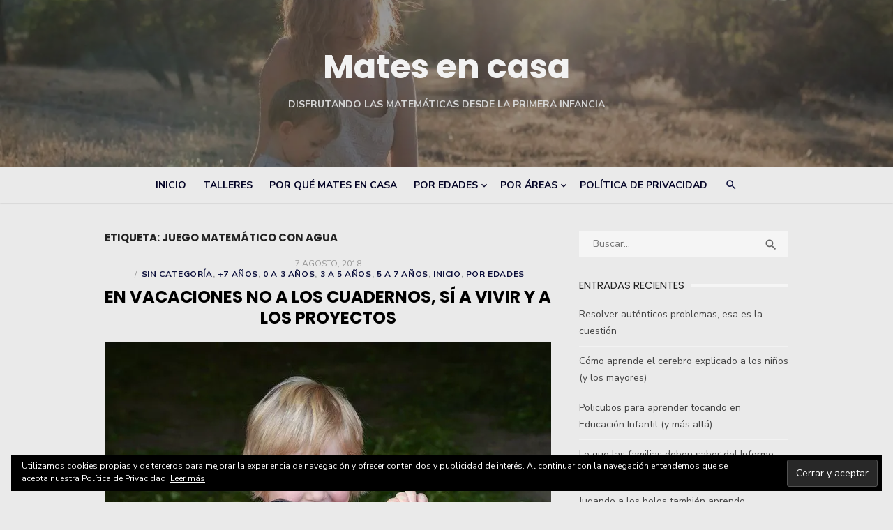

--- FILE ---
content_type: text/html; charset=UTF-8
request_url: https://www.matesencasa.com/tag/juego-matematico-con-agua/
body_size: 15494
content:
<!DOCTYPE html>
<html lang="es" prefix="og: https://ogp.me/ns#">
<head>
	<meta charset="UTF-8">
	<meta name="viewport" content="width=device-width, initial-scale=1">
	<link rel="profile" href="http://gmpg.org/xfn/11">
		
<!-- Optimización para motores de búsqueda de Rank Math -  https://rankmath.com/ -->
<title>juego matemático con agua archivos - Mates en casa</title>
<meta name="robots" content="index, follow, max-snippet:-1, max-video-preview:-1, max-image-preview:large"/>
<link rel="canonical" href="https://www.matesencasa.com/tag/juego-matematico-con-agua/" />
<meta property="og:locale" content="es_ES" />
<meta property="og:type" content="article" />
<meta property="og:title" content="juego matemático con agua archivos - Mates en casa" />
<meta property="og:url" content="https://www.matesencasa.com/tag/juego-matematico-con-agua/" />
<meta property="og:site_name" content="Mates en casa" />
<meta property="article:publisher" content="https://www.facebook.com/Mates-en-Casa-1738389936229010/" />
<meta property="og:image" content="https://www.matesencasa.com/wp-content/uploads/2023/01/Mates-en-casa.jpg" />
<meta property="og:image:secure_url" content="https://www.matesencasa.com/wp-content/uploads/2023/01/Mates-en-casa.jpg" />
<meta property="og:image:width" content="1024" />
<meta property="og:image:height" content="538" />
<meta property="og:image:alt" content="Mates en casa" />
<meta property="og:image:type" content="image/jpeg" />
<meta name="twitter:card" content="summary_large_image" />
<meta name="twitter:title" content="juego matemático con agua archivos - Mates en casa" />
<meta name="twitter:site" content="@Ana___Torres" />
<meta name="twitter:image" content="https://www.matesencasa.com/wp-content/uploads/2023/01/Mates-en-casa.jpg" />
<meta name="twitter:label1" content="Entradas" />
<meta name="twitter:data1" content="2" />
<script type="application/ld+json" class="rank-math-schema">{"@context":"https://schema.org","@graph":[{"@type":"Person","@id":"https://www.matesencasa.com/#person","name":"anatorres","sameAs":["https://www.facebook.com/Mates-en-Casa-1738389936229010/","https://twitter.com/Ana___Torres","http://@matesencasa","https://www.linkedin.com/in/ana-torres-campo-26093951"],"image":{"@type":"ImageObject","@id":"https://www.matesencasa.com/#logo","url":"https://www.matesencasa.com/wp-content/uploads/2019/08/Ana_Torres.jpeg","contentUrl":"https://www.matesencasa.com/wp-content/uploads/2019/08/Ana_Torres.jpeg","caption":"Mates en casa","inLanguage":"es","width":"96","height":"96"}},{"@type":"WebSite","@id":"https://www.matesencasa.com/#website","url":"https://www.matesencasa.com","name":"Mates en casa","publisher":{"@id":"https://www.matesencasa.com/#person"},"inLanguage":"es"},{"@type":"BreadcrumbList","@id":"https://www.matesencasa.com/tag/juego-matematico-con-agua/#breadcrumb","itemListElement":[{"@type":"ListItem","position":"1","item":{"@id":"https://www.matesencasa.com","name":"Inicio"}},{"@type":"ListItem","position":"2","item":{"@id":"https://www.matesencasa.com/tag/juego-matematico-con-agua/","name":"juego matem\u00e1tico con agua"}}]},{"@type":"CollectionPage","@id":"https://www.matesencasa.com/tag/juego-matematico-con-agua/#webpage","url":"https://www.matesencasa.com/tag/juego-matematico-con-agua/","name":"juego matem\u00e1tico con agua archivos - Mates en casa","isPartOf":{"@id":"https://www.matesencasa.com/#website"},"inLanguage":"es","breadcrumb":{"@id":"https://www.matesencasa.com/tag/juego-matematico-con-agua/#breadcrumb"}}]}</script>
<!-- /Plugin Rank Math WordPress SEO -->

<link rel='dns-prefetch' href='//secure.gravatar.com' />
<link rel='dns-prefetch' href='//stats.wp.com' />
<link rel='dns-prefetch' href='//fonts.googleapis.com' />
<link rel='dns-prefetch' href='//v0.wordpress.com' />
<link href='https://fonts.gstatic.com' crossorigin rel='preconnect' />
<link rel="alternate" type="application/rss+xml" title="Mates en casa &raquo; Feed" href="https://www.matesencasa.com/feed/" />
<link rel="alternate" type="application/rss+xml" title="Mates en casa &raquo; Feed de los comentarios" href="https://www.matesencasa.com/comments/feed/" />
<link rel="alternate" type="application/rss+xml" title="Mates en casa &raquo; Etiqueta juego matemático con agua del feed" href="https://www.matesencasa.com/tag/juego-matematico-con-agua/feed/" />
<style id='wp-img-auto-sizes-contain-inline-css' type='text/css'>
img:is([sizes=auto i],[sizes^="auto," i]){contain-intrinsic-size:3000px 1500px}
/*# sourceURL=wp-img-auto-sizes-contain-inline-css */
</style>
<style id='wp-block-library-inline-css' type='text/css'>
:root{--wp-block-synced-color:#7a00df;--wp-block-synced-color--rgb:122,0,223;--wp-bound-block-color:var(--wp-block-synced-color);--wp-editor-canvas-background:#ddd;--wp-admin-theme-color:#007cba;--wp-admin-theme-color--rgb:0,124,186;--wp-admin-theme-color-darker-10:#006ba1;--wp-admin-theme-color-darker-10--rgb:0,107,160.5;--wp-admin-theme-color-darker-20:#005a87;--wp-admin-theme-color-darker-20--rgb:0,90,135;--wp-admin-border-width-focus:2px}@media (min-resolution:192dpi){:root{--wp-admin-border-width-focus:1.5px}}.wp-element-button{cursor:pointer}:root .has-very-light-gray-background-color{background-color:#eee}:root .has-very-dark-gray-background-color{background-color:#313131}:root .has-very-light-gray-color{color:#eee}:root .has-very-dark-gray-color{color:#313131}:root .has-vivid-green-cyan-to-vivid-cyan-blue-gradient-background{background:linear-gradient(135deg,#00d084,#0693e3)}:root .has-purple-crush-gradient-background{background:linear-gradient(135deg,#34e2e4,#4721fb 50%,#ab1dfe)}:root .has-hazy-dawn-gradient-background{background:linear-gradient(135deg,#faaca8,#dad0ec)}:root .has-subdued-olive-gradient-background{background:linear-gradient(135deg,#fafae1,#67a671)}:root .has-atomic-cream-gradient-background{background:linear-gradient(135deg,#fdd79a,#004a59)}:root .has-nightshade-gradient-background{background:linear-gradient(135deg,#330968,#31cdcf)}:root .has-midnight-gradient-background{background:linear-gradient(135deg,#020381,#2874fc)}:root{--wp--preset--font-size--normal:16px;--wp--preset--font-size--huge:42px}.has-regular-font-size{font-size:1em}.has-larger-font-size{font-size:2.625em}.has-normal-font-size{font-size:var(--wp--preset--font-size--normal)}.has-huge-font-size{font-size:var(--wp--preset--font-size--huge)}.has-text-align-center{text-align:center}.has-text-align-left{text-align:left}.has-text-align-right{text-align:right}.has-fit-text{white-space:nowrap!important}#end-resizable-editor-section{display:none}.aligncenter{clear:both}.items-justified-left{justify-content:flex-start}.items-justified-center{justify-content:center}.items-justified-right{justify-content:flex-end}.items-justified-space-between{justify-content:space-between}.screen-reader-text{border:0;clip-path:inset(50%);height:1px;margin:-1px;overflow:hidden;padding:0;position:absolute;width:1px;word-wrap:normal!important}.screen-reader-text:focus{background-color:#ddd;clip-path:none;color:#444;display:block;font-size:1em;height:auto;left:5px;line-height:normal;padding:15px 23px 14px;text-decoration:none;top:5px;width:auto;z-index:100000}html :where(.has-border-color){border-style:solid}html :where([style*=border-top-color]){border-top-style:solid}html :where([style*=border-right-color]){border-right-style:solid}html :where([style*=border-bottom-color]){border-bottom-style:solid}html :where([style*=border-left-color]){border-left-style:solid}html :where([style*=border-width]){border-style:solid}html :where([style*=border-top-width]){border-top-style:solid}html :where([style*=border-right-width]){border-right-style:solid}html :where([style*=border-bottom-width]){border-bottom-style:solid}html :where([style*=border-left-width]){border-left-style:solid}html :where(img[class*=wp-image-]){height:auto;max-width:100%}:where(figure){margin:0 0 1em}html :where(.is-position-sticky){--wp-admin--admin-bar--position-offset:var(--wp-admin--admin-bar--height,0px)}@media screen and (max-width:600px){html :where(.is-position-sticky){--wp-admin--admin-bar--position-offset:0px}}

/*# sourceURL=wp-block-library-inline-css */
</style><!-- <link rel='stylesheet' id='mediaelement-css' href='https://www.matesencasa.com/wp-includes/js/mediaelement/mediaelementplayer-legacy.min.css?ver=4.2.17' type='text/css' media='all' /> -->
<!-- <link rel='stylesheet' id='wp-mediaelement-css' href='https://www.matesencasa.com/wp-includes/js/mediaelement/wp-mediaelement.min.css?ver=b2adc0ed7931b44f083967997424e49e' type='text/css' media='all' /> -->
<link rel="stylesheet" type="text/css" href="//www.matesencasa.com/wp-content/cache/wpfc-minified/ee7flpck/1y6nk.css" media="all"/>
<style id='global-styles-inline-css' type='text/css'>
:root{--wp--preset--aspect-ratio--square: 1;--wp--preset--aspect-ratio--4-3: 4/3;--wp--preset--aspect-ratio--3-4: 3/4;--wp--preset--aspect-ratio--3-2: 3/2;--wp--preset--aspect-ratio--2-3: 2/3;--wp--preset--aspect-ratio--16-9: 16/9;--wp--preset--aspect-ratio--9-16: 9/16;--wp--preset--color--black: #000000;--wp--preset--color--cyan-bluish-gray: #abb8c3;--wp--preset--color--white: #ffffff;--wp--preset--color--pale-pink: #f78da7;--wp--preset--color--vivid-red: #cf2e2e;--wp--preset--color--luminous-vivid-orange: #ff6900;--wp--preset--color--luminous-vivid-amber: #fcb900;--wp--preset--color--light-green-cyan: #7bdcb5;--wp--preset--color--vivid-green-cyan: #00d084;--wp--preset--color--pale-cyan-blue: #8ed1fc;--wp--preset--color--vivid-cyan-blue: #0693e3;--wp--preset--color--vivid-purple: #9b51e0;--wp--preset--color--dark-gray: #222222;--wp--preset--color--medium-gray: #444444;--wp--preset--color--light-gray: #888888;--wp--preset--color--accent: #0b0e3a;--wp--preset--gradient--vivid-cyan-blue-to-vivid-purple: linear-gradient(135deg,rgb(6,147,227) 0%,rgb(155,81,224) 100%);--wp--preset--gradient--light-green-cyan-to-vivid-green-cyan: linear-gradient(135deg,rgb(122,220,180) 0%,rgb(0,208,130) 100%);--wp--preset--gradient--luminous-vivid-amber-to-luminous-vivid-orange: linear-gradient(135deg,rgb(252,185,0) 0%,rgb(255,105,0) 100%);--wp--preset--gradient--luminous-vivid-orange-to-vivid-red: linear-gradient(135deg,rgb(255,105,0) 0%,rgb(207,46,46) 100%);--wp--preset--gradient--very-light-gray-to-cyan-bluish-gray: linear-gradient(135deg,rgb(238,238,238) 0%,rgb(169,184,195) 100%);--wp--preset--gradient--cool-to-warm-spectrum: linear-gradient(135deg,rgb(74,234,220) 0%,rgb(151,120,209) 20%,rgb(207,42,186) 40%,rgb(238,44,130) 60%,rgb(251,105,98) 80%,rgb(254,248,76) 100%);--wp--preset--gradient--blush-light-purple: linear-gradient(135deg,rgb(255,206,236) 0%,rgb(152,150,240) 100%);--wp--preset--gradient--blush-bordeaux: linear-gradient(135deg,rgb(254,205,165) 0%,rgb(254,45,45) 50%,rgb(107,0,62) 100%);--wp--preset--gradient--luminous-dusk: linear-gradient(135deg,rgb(255,203,112) 0%,rgb(199,81,192) 50%,rgb(65,88,208) 100%);--wp--preset--gradient--pale-ocean: linear-gradient(135deg,rgb(255,245,203) 0%,rgb(182,227,212) 50%,rgb(51,167,181) 100%);--wp--preset--gradient--electric-grass: linear-gradient(135deg,rgb(202,248,128) 0%,rgb(113,206,126) 100%);--wp--preset--gradient--midnight: linear-gradient(135deg,rgb(2,3,129) 0%,rgb(40,116,252) 100%);--wp--preset--font-size--small: 14px;--wp--preset--font-size--medium: 18px;--wp--preset--font-size--large: 20px;--wp--preset--font-size--x-large: 32px;--wp--preset--font-size--normal: 16px;--wp--preset--font-size--larger: 24px;--wp--preset--font-size--huge: 48px;--wp--preset--spacing--20: 0.44rem;--wp--preset--spacing--30: 0.67rem;--wp--preset--spacing--40: 1rem;--wp--preset--spacing--50: 1.5rem;--wp--preset--spacing--60: 2.25rem;--wp--preset--spacing--70: 3.38rem;--wp--preset--spacing--80: 5.06rem;--wp--preset--shadow--natural: 6px 6px 9px rgba(0, 0, 0, 0.2);--wp--preset--shadow--deep: 12px 12px 50px rgba(0, 0, 0, 0.4);--wp--preset--shadow--sharp: 6px 6px 0px rgba(0, 0, 0, 0.2);--wp--preset--shadow--outlined: 6px 6px 0px -3px rgb(255, 255, 255), 6px 6px rgb(0, 0, 0);--wp--preset--shadow--crisp: 6px 6px 0px rgb(0, 0, 0);}:root { --wp--style--global--content-size: 760px;--wp--style--global--wide-size: 1160px; }:where(body) { margin: 0; }.wp-site-blocks > .alignleft { float: left; margin-right: 2em; }.wp-site-blocks > .alignright { float: right; margin-left: 2em; }.wp-site-blocks > .aligncenter { justify-content: center; margin-left: auto; margin-right: auto; }:where(.wp-site-blocks) > * { margin-block-start: 20px; margin-block-end: 0; }:where(.wp-site-blocks) > :first-child { margin-block-start: 0; }:where(.wp-site-blocks) > :last-child { margin-block-end: 0; }:root { --wp--style--block-gap: 20px; }:root :where(.is-layout-flow) > :first-child{margin-block-start: 0;}:root :where(.is-layout-flow) > :last-child{margin-block-end: 0;}:root :where(.is-layout-flow) > *{margin-block-start: 20px;margin-block-end: 0;}:root :where(.is-layout-constrained) > :first-child{margin-block-start: 0;}:root :where(.is-layout-constrained) > :last-child{margin-block-end: 0;}:root :where(.is-layout-constrained) > *{margin-block-start: 20px;margin-block-end: 0;}:root :where(.is-layout-flex){gap: 20px;}:root :where(.is-layout-grid){gap: 20px;}.is-layout-flow > .alignleft{float: left;margin-inline-start: 0;margin-inline-end: 2em;}.is-layout-flow > .alignright{float: right;margin-inline-start: 2em;margin-inline-end: 0;}.is-layout-flow > .aligncenter{margin-left: auto !important;margin-right: auto !important;}.is-layout-constrained > .alignleft{float: left;margin-inline-start: 0;margin-inline-end: 2em;}.is-layout-constrained > .alignright{float: right;margin-inline-start: 2em;margin-inline-end: 0;}.is-layout-constrained > .aligncenter{margin-left: auto !important;margin-right: auto !important;}.is-layout-constrained > :where(:not(.alignleft):not(.alignright):not(.alignfull)){max-width: var(--wp--style--global--content-size);margin-left: auto !important;margin-right: auto !important;}.is-layout-constrained > .alignwide{max-width: var(--wp--style--global--wide-size);}body .is-layout-flex{display: flex;}.is-layout-flex{flex-wrap: wrap;align-items: center;}.is-layout-flex > :is(*, div){margin: 0;}body .is-layout-grid{display: grid;}.is-layout-grid > :is(*, div){margin: 0;}body{color: #222;font-family: Nunito Sans, -apple-system, BlinkMacSystemFont, Segoe UI, Roboto, Oxygen-Sans, Ubuntu, Cantarell, Helvetica Neue, sans-serif;font-size: 18px;line-height: 1.75;padding-top: 0px;padding-right: 0px;padding-bottom: 0px;padding-left: 0px;}a:where(:not(.wp-element-button)){text-decoration: underline;}h1, h2, h3, h4, h5, h6{color: #000;font-family: Poppins, -apple-system, BlinkMacSystemFont, Segoe UI, Roboto, Oxygen-Sans, Ubuntu, Cantarell, Helvetica Neue, sans-serif;}:root :where(.wp-element-button, .wp-block-button__link){background-color: #222;border-radius: 128px;border-width: 0;color: #fff;font-family: inherit;font-size: inherit;font-style: inherit;font-weight: inherit;letter-spacing: inherit;line-height: inherit;padding-top: 6px;padding-right: 20px;padding-bottom: 6px;padding-left: 20px;text-decoration: none;text-transform: inherit;}.has-black-color{color: var(--wp--preset--color--black) !important;}.has-cyan-bluish-gray-color{color: var(--wp--preset--color--cyan-bluish-gray) !important;}.has-white-color{color: var(--wp--preset--color--white) !important;}.has-pale-pink-color{color: var(--wp--preset--color--pale-pink) !important;}.has-vivid-red-color{color: var(--wp--preset--color--vivid-red) !important;}.has-luminous-vivid-orange-color{color: var(--wp--preset--color--luminous-vivid-orange) !important;}.has-luminous-vivid-amber-color{color: var(--wp--preset--color--luminous-vivid-amber) !important;}.has-light-green-cyan-color{color: var(--wp--preset--color--light-green-cyan) !important;}.has-vivid-green-cyan-color{color: var(--wp--preset--color--vivid-green-cyan) !important;}.has-pale-cyan-blue-color{color: var(--wp--preset--color--pale-cyan-blue) !important;}.has-vivid-cyan-blue-color{color: var(--wp--preset--color--vivid-cyan-blue) !important;}.has-vivid-purple-color{color: var(--wp--preset--color--vivid-purple) !important;}.has-dark-gray-color{color: var(--wp--preset--color--dark-gray) !important;}.has-medium-gray-color{color: var(--wp--preset--color--medium-gray) !important;}.has-light-gray-color{color: var(--wp--preset--color--light-gray) !important;}.has-accent-color{color: var(--wp--preset--color--accent) !important;}.has-black-background-color{background-color: var(--wp--preset--color--black) !important;}.has-cyan-bluish-gray-background-color{background-color: var(--wp--preset--color--cyan-bluish-gray) !important;}.has-white-background-color{background-color: var(--wp--preset--color--white) !important;}.has-pale-pink-background-color{background-color: var(--wp--preset--color--pale-pink) !important;}.has-vivid-red-background-color{background-color: var(--wp--preset--color--vivid-red) !important;}.has-luminous-vivid-orange-background-color{background-color: var(--wp--preset--color--luminous-vivid-orange) !important;}.has-luminous-vivid-amber-background-color{background-color: var(--wp--preset--color--luminous-vivid-amber) !important;}.has-light-green-cyan-background-color{background-color: var(--wp--preset--color--light-green-cyan) !important;}.has-vivid-green-cyan-background-color{background-color: var(--wp--preset--color--vivid-green-cyan) !important;}.has-pale-cyan-blue-background-color{background-color: var(--wp--preset--color--pale-cyan-blue) !important;}.has-vivid-cyan-blue-background-color{background-color: var(--wp--preset--color--vivid-cyan-blue) !important;}.has-vivid-purple-background-color{background-color: var(--wp--preset--color--vivid-purple) !important;}.has-dark-gray-background-color{background-color: var(--wp--preset--color--dark-gray) !important;}.has-medium-gray-background-color{background-color: var(--wp--preset--color--medium-gray) !important;}.has-light-gray-background-color{background-color: var(--wp--preset--color--light-gray) !important;}.has-accent-background-color{background-color: var(--wp--preset--color--accent) !important;}.has-black-border-color{border-color: var(--wp--preset--color--black) !important;}.has-cyan-bluish-gray-border-color{border-color: var(--wp--preset--color--cyan-bluish-gray) !important;}.has-white-border-color{border-color: var(--wp--preset--color--white) !important;}.has-pale-pink-border-color{border-color: var(--wp--preset--color--pale-pink) !important;}.has-vivid-red-border-color{border-color: var(--wp--preset--color--vivid-red) !important;}.has-luminous-vivid-orange-border-color{border-color: var(--wp--preset--color--luminous-vivid-orange) !important;}.has-luminous-vivid-amber-border-color{border-color: var(--wp--preset--color--luminous-vivid-amber) !important;}.has-light-green-cyan-border-color{border-color: var(--wp--preset--color--light-green-cyan) !important;}.has-vivid-green-cyan-border-color{border-color: var(--wp--preset--color--vivid-green-cyan) !important;}.has-pale-cyan-blue-border-color{border-color: var(--wp--preset--color--pale-cyan-blue) !important;}.has-vivid-cyan-blue-border-color{border-color: var(--wp--preset--color--vivid-cyan-blue) !important;}.has-vivid-purple-border-color{border-color: var(--wp--preset--color--vivid-purple) !important;}.has-dark-gray-border-color{border-color: var(--wp--preset--color--dark-gray) !important;}.has-medium-gray-border-color{border-color: var(--wp--preset--color--medium-gray) !important;}.has-light-gray-border-color{border-color: var(--wp--preset--color--light-gray) !important;}.has-accent-border-color{border-color: var(--wp--preset--color--accent) !important;}.has-vivid-cyan-blue-to-vivid-purple-gradient-background{background: var(--wp--preset--gradient--vivid-cyan-blue-to-vivid-purple) !important;}.has-light-green-cyan-to-vivid-green-cyan-gradient-background{background: var(--wp--preset--gradient--light-green-cyan-to-vivid-green-cyan) !important;}.has-luminous-vivid-amber-to-luminous-vivid-orange-gradient-background{background: var(--wp--preset--gradient--luminous-vivid-amber-to-luminous-vivid-orange) !important;}.has-luminous-vivid-orange-to-vivid-red-gradient-background{background: var(--wp--preset--gradient--luminous-vivid-orange-to-vivid-red) !important;}.has-very-light-gray-to-cyan-bluish-gray-gradient-background{background: var(--wp--preset--gradient--very-light-gray-to-cyan-bluish-gray) !important;}.has-cool-to-warm-spectrum-gradient-background{background: var(--wp--preset--gradient--cool-to-warm-spectrum) !important;}.has-blush-light-purple-gradient-background{background: var(--wp--preset--gradient--blush-light-purple) !important;}.has-blush-bordeaux-gradient-background{background: var(--wp--preset--gradient--blush-bordeaux) !important;}.has-luminous-dusk-gradient-background{background: var(--wp--preset--gradient--luminous-dusk) !important;}.has-pale-ocean-gradient-background{background: var(--wp--preset--gradient--pale-ocean) !important;}.has-electric-grass-gradient-background{background: var(--wp--preset--gradient--electric-grass) !important;}.has-midnight-gradient-background{background: var(--wp--preset--gradient--midnight) !important;}.has-small-font-size{font-size: var(--wp--preset--font-size--small) !important;}.has-medium-font-size{font-size: var(--wp--preset--font-size--medium) !important;}.has-large-font-size{font-size: var(--wp--preset--font-size--large) !important;}.has-x-large-font-size{font-size: var(--wp--preset--font-size--x-large) !important;}.has-normal-font-size{font-size: var(--wp--preset--font-size--normal) !important;}.has-larger-font-size{font-size: var(--wp--preset--font-size--larger) !important;}.has-huge-font-size{font-size: var(--wp--preset--font-size--huge) !important;}
/*# sourceURL=global-styles-inline-css */
</style>

<link rel='stylesheet' id='type-fonts-css' href='https://fonts.googleapis.com/css?family=Nunito+Sans%3A400%2C700%2C300%2C400italic%2C700italic%7CPoppins%3A400%2C700&#038;subset=latin%2Clatin-ext&#038;display=swap' type='text/css' media='all' />
<link rel='stylesheet' id='type-material-icons-css' href='https://fonts.googleapis.com/icon?family=Material+Icons&#038;display=swap' type='text/css' media='all' />
<!-- <link rel='stylesheet' id='type-style-css' href='https://www.matesencasa.com/wp-content/themes/type/style.css?ver=1.1.7' type='text/css' media='all' /> -->
<link rel="stylesheet" type="text/css" href="//www.matesencasa.com/wp-content/cache/wpfc-minified/8a966v5t/1y6nk.css" media="all"/>
<style id='type-style-inline-css' type='text/css'>

	.site-logo {max-width: none;}
	.site-logo .custom-logo-link {
		display: inline-block;
		line-height: 1;
	}
		.site-logo .custom-logo-link {max-width: 180px;}
		@media screen and (min-width: 720px) {
		.site-logo .custom-logo-link {max-width: 220px;}
		}.header-image {padding-top: 20px;padding-bottom: 20px;}
		.header-image:before {
		content: '';
		position: absolute;
		left: 0;
		top: 0;
		width: 100%;
		height: 100%;
		background-color: #000;
		}.header-image:before {opacity: 0.40;}
		a, a:hover, .site-info a:hover, .entry-content .has-accent-color,
		.site-credits a:hover, .widget a:hover, .widget-area ul li a:hover, .comment-metadata a:hover, .entry-header .comments-link a:hover,
		.site-title a:hover, .entry-title a:hover, .category-title a:hover, .entry-footer .material-icons, .posts-navigation a:hover, .large-post .read-more,
		.main-navigation li:hover > a, .main-navigation li:focus > a,
		.main-navigation .current_page_item > a, .main-navigation .current-menu-item > a,
		.dropdown-toggle:hover, .dropdown-toggle:focus, .site-footer .col-12 #sb_instagram .sbi_follow_btn a:hover {
		color: #0b0e3a;
		}
		button, input[type='button'], input[type='reset'], input[type='submit'], .entry-content .has-accent-background-color,
		.large-post .read-more:hover, .sidebar .widget_tag_cloud a:hover, .reply a:hover, .main-navigation > ul > li.current-menu-item:before {
		background-color: #0b0e3a;
		}
		blockquote {border-left-color: #0b0e3a;}
		.large-post .read-more, .reply a, .posts-loop .entry-thumbnail:hover img, .list-vertical .entry-thumbnail:hover {
		border-color: #0b0e3a;
		}
		.format-audio .entry-thumbnail:after, .format-gallery .entry-thumbnail:after, .format-image .entry-thumbnail:after, .format-quote .entry-thumbnail:after, .format-video .entry-thumbnail:after {
		border-top-color: #0b0e3a;
		}.site-description {color: #d6d6d6;}
		@media screen and (min-width: 960px) {
		.main-navigation > ul > li > a {color: #040426;}
		}
		@media screen and (min-width: 960px) {
		.main-navigation > ul > li:hover > a, .main-navigation > ul > li:focus > a,
		.main-navigation > ul > li.current_page_item > a, .main-navigation > ul > li.current-menu-item > a {color: #0b0e3a;}
		.main-navigation > ul > li.current-menu-item:before {background-color: #0b0e3a;}
		}
		@media screen and (min-width: 960px) {
		.social-menu a, .social-menu a[href]:hover {color: #0b0e3a;}
		.has-header-image .header-image .social-menu a {background-color: #0b0e3a;}
		.social-menu a[href]:hover {opacity: .7;}
		}
		@media screen and (min-width: 960px) {
		.top-search-button {color: #0b0e3a;}
		.top-search-button:hover {opacity: .7;}
		}
		@media screen and (min-width: 960px) {
		.main-navbar {background-color: #eaeaea;}
		}.site-footer .widget-area {background-color: #646473;}
/*# sourceURL=type-style-inline-css */
</style>
<!-- <link rel='stylesheet' id='type-social-icons-css' href='https://www.matesencasa.com/wp-content/themes/type/assets/css/social-icons.css?ver=1.0.0' type='text/css' media='all' /> -->
<!-- <link rel='stylesheet' id='jetpack-subscriptions-css' href='https://www.matesencasa.com/wp-content/plugins/jetpack/_inc/build/subscriptions/subscriptions.min.css?ver=15.4' type='text/css' media='all' /> -->
<!-- <link rel='stylesheet' id='sharedaddy-css' href='https://www.matesencasa.com/wp-content/plugins/jetpack/modules/sharedaddy/sharing.css?ver=15.4' type='text/css' media='all' /> -->
<!-- <link rel='stylesheet' id='social-logos-css' href='https://www.matesencasa.com/wp-content/plugins/jetpack/_inc/social-logos/social-logos.min.css?ver=15.4' type='text/css' media='all' /> -->
<link rel="stylesheet" type="text/css" href="//www.matesencasa.com/wp-content/cache/wpfc-minified/eum3cmtv/1y6nk.css" media="all"/>
<link rel="https://api.w.org/" href="https://www.matesencasa.com/wp-json/" /><link rel="alternate" title="JSON" type="application/json" href="https://www.matesencasa.com/wp-json/wp/v2/tags/63" /><link rel="EditURI" type="application/rsd+xml" title="RSD" href="https://www.matesencasa.com/xmlrpc.php?rsd" />

	<style>img#wpstats{display:none}</style>
		<noscript><style>.lazyload[data-src]{display:none !important;}</style></noscript><style>.lazyload{background-image:none !important;}.lazyload:before{background-image:none !important;}</style>	<style type="text/css">
			.site-title a, .site-title a:hover {
			color: #f2f2f2;
		}
		</style>
	<style type="text/css" id="custom-background-css">
body.custom-background { background-color: #eaeaea; }
</style>
	<link rel="icon" href="https://www.matesencasa.com/wp-content/uploads/2019/03/cropped-Favicon-32x32.png" sizes="32x32" />
<link rel="icon" href="https://www.matesencasa.com/wp-content/uploads/2019/03/cropped-Favicon-192x192.png" sizes="192x192" />
<link rel="apple-touch-icon" href="https://www.matesencasa.com/wp-content/uploads/2019/03/cropped-Favicon-180x180.png" />
<meta name="msapplication-TileImage" content="https://www.matesencasa.com/wp-content/uploads/2019/03/cropped-Favicon-270x270.png" />
<!-- <link rel='stylesheet' id='eu-cookie-law-style-css' href='https://www.matesencasa.com/wp-content/plugins/jetpack/modules/widgets/eu-cookie-law/style.css?ver=15.4' type='text/css' media='all' /> -->
<link rel="stylesheet" type="text/css" href="//www.matesencasa.com/wp-content/cache/wpfc-minified/mnuwqt3s/1y6nk.css" media="all"/>
<script data-wpfc-render="false">var Wpfcll={s:[],osl:0,scroll:false,i:function(){Wpfcll.ss();window.addEventListener('load',function(){let observer=new MutationObserver(mutationRecords=>{Wpfcll.osl=Wpfcll.s.length;Wpfcll.ss();if(Wpfcll.s.length > Wpfcll.osl){Wpfcll.ls(false);}});observer.observe(document.getElementsByTagName("html")[0],{childList:true,attributes:true,subtree:true,attributeFilter:["src"],attributeOldValue:false,characterDataOldValue:false});Wpfcll.ls(true);});window.addEventListener('scroll',function(){Wpfcll.scroll=true;Wpfcll.ls(false);});window.addEventListener('resize',function(){Wpfcll.scroll=true;Wpfcll.ls(false);});window.addEventListener('click',function(){Wpfcll.scroll=true;Wpfcll.ls(false);});},c:function(e,pageload){var w=document.documentElement.clientHeight || body.clientHeight;var n=0;if(pageload){n=0;}else{n=(w > 800) ? 800:200;n=Wpfcll.scroll ? 800:n;}var er=e.getBoundingClientRect();var t=0;var p=e.parentNode ? e.parentNode:false;if(typeof p.getBoundingClientRect=="undefined"){var pr=false;}else{var pr=p.getBoundingClientRect();}if(er.x==0 && er.y==0){for(var i=0;i < 10;i++){if(p){if(pr.x==0 && pr.y==0){if(p.parentNode){p=p.parentNode;}if(typeof p.getBoundingClientRect=="undefined"){pr=false;}else{pr=p.getBoundingClientRect();}}else{t=pr.top;break;}}};}else{t=er.top;}if(w - t+n > 0){return true;}return false;},r:function(e,pageload){var s=this;var oc,ot;try{oc=e.getAttribute("data-wpfc-original-src");ot=e.getAttribute("data-wpfc-original-srcset");originalsizes=e.getAttribute("data-wpfc-original-sizes");if(s.c(e,pageload)){if(oc || ot){if(e.tagName=="DIV" || e.tagName=="A" || e.tagName=="SPAN"){e.style.backgroundImage="url("+oc+")";e.removeAttribute("data-wpfc-original-src");e.removeAttribute("data-wpfc-original-srcset");e.removeAttribute("onload");}else{if(oc){e.setAttribute('src',oc);}if(ot){e.setAttribute('srcset',ot);}if(originalsizes){e.setAttribute('sizes',originalsizes);}if(e.getAttribute("alt") && e.getAttribute("alt")=="blank"){e.removeAttribute("alt");}e.removeAttribute("data-wpfc-original-src");e.removeAttribute("data-wpfc-original-srcset");e.removeAttribute("data-wpfc-original-sizes");e.removeAttribute("onload");if(e.tagName=="IFRAME"){var y="https://www.youtube.com/embed/";if(navigator.userAgent.match(/\sEdge?\/\d/i)){e.setAttribute('src',e.getAttribute("src").replace(/.+\/templates\/youtube\.html\#/,y));}e.onload=function(){if(typeof window.jQuery !="undefined"){if(jQuery.fn.fitVids){jQuery(e).parent().fitVids({customSelector:"iframe[src]"});}}var s=e.getAttribute("src").match(/templates\/youtube\.html\#(.+)/);if(s){try{var i=e.contentDocument || e.contentWindow;if(i.location.href=="about:blank"){e.setAttribute('src',y+s[1]);}}catch(err){e.setAttribute('src',y+s[1]);}}}}}}else{if(e.tagName=="NOSCRIPT"){if(typeof window.jQuery !="undefined"){if(jQuery(e).attr("data-type")=="wpfc"){e.removeAttribute("data-type");jQuery(e).after(jQuery(e).text());}}}}}}catch(error){console.log(error);console.log("==>",e);}},ss:function(){var i=Array.prototype.slice.call(document.getElementsByTagName("img"));var f=Array.prototype.slice.call(document.getElementsByTagName("iframe"));var d=Array.prototype.slice.call(document.getElementsByTagName("div"));var a=Array.prototype.slice.call(document.getElementsByTagName("a"));var s=Array.prototype.slice.call(document.getElementsByTagName("span"));var n=Array.prototype.slice.call(document.getElementsByTagName("noscript"));this.s=i.concat(f).concat(d).concat(a).concat(s).concat(n);},ls:function(pageload){var s=this;[].forEach.call(s.s,function(e,index){s.r(e,pageload);});}};document.addEventListener('DOMContentLoaded',function(){wpfci();});function wpfci(){Wpfcll.i();}</script>
</head>
<body class="archive tag tag-juego-matematico-con-agua tag-63 custom-background wp-embed-responsive wp-theme-type hfeed header-layout1 content-sidebar" >

<a class="skip-link screen-reader-text" href="#content">Saltar al contenido</a>
<div id="page" class="site">

	<div class="mobile-navbar clear">
		<div id="menu-toggle" on="tap:AMP.setState({ampmenu: !ampmenu})" class="menu-toggle" title="Menú">
			<span class="button-toggle"></span>
		</div>
		<div class="top-search"><span id="top-search-button" class="top-search-button"><i class="search-icon"></i></span>
<form role="search" method="get" class="search-form clear" action="https://www.matesencasa.com/">
	<label>
		<span class="screen-reader-text">Buscar:</span>
		<input type="search" id="s" class="search-field" placeholder="Buscar..." value="" name="s" />
	</label>
	<button type="submit" class="search-submit">
		<i class="material-icons md-20 md-middle">&#xE8B6;</i> <span class="screen-reader-text">
		Buscar</span>
	</button>
</form>
</div>	</div>
	<div id="mobile-sidebar" [class]="ampmenu ? 'mobile-sidebar toggled-on' : 'mobile-sidebar'"  class="mobile-sidebar">
		
	<nav id="mobile-navigation" class="main-navigation mobile-navigation" aria-label="Menú para móviles">
		<ul id="mobile-menu" class="main-menu mobile-menu"><li id="menu-item-133" class="menu-item menu-item-type-custom menu-item-object-custom menu-item-home menu-item-133"><a href="https://www.matesencasa.com/">Inicio</a></li>
<li id="menu-item-107" class="menu-item menu-item-type-post_type menu-item-object-page menu-item-107"><a href="https://www.matesencasa.com/talleres/">Talleres</a></li>
<li id="menu-item-141" class="menu-item menu-item-type-post_type menu-item-object-page menu-item-141"><a href="https://www.matesencasa.com/mates-en-casa/">Por qué Mates en Casa</a></li>
<li id="menu-item-672" class="menu-item menu-item-type-taxonomy menu-item-object-category menu-item-has-children menu-item-672"><a href="https://www.matesencasa.com/por-edades/">Por edades</a><button class="dropdown-toggle" aria-expanded="false"><span class="screen-reader-text">Mostrar el submenú</span></button>
<ul class="sub-menu">
	<li id="menu-item-58" class="menu-item menu-item-type-taxonomy menu-item-object-category menu-item-58"><a href="https://www.matesencasa.com/0-a-3-anos/">0 a 3 años</a></li>
	<li id="menu-item-53" class="menu-item menu-item-type-taxonomy menu-item-object-category menu-item-53"><a href="https://www.matesencasa.com/3-a-5-anos/">3 a 5 años</a></li>
	<li id="menu-item-52" class="menu-item menu-item-type-taxonomy menu-item-object-category menu-item-52"><a href="https://www.matesencasa.com/5-a-7-anos/">5 a 7 años</a></li>
	<li id="menu-item-165" class="menu-item menu-item-type-taxonomy menu-item-object-category menu-item-165"><a href="https://www.matesencasa.com/7-anos/">+7 años</a></li>
</ul>
</li>
<li id="menu-item-671" class="menu-item menu-item-type-taxonomy menu-item-object-category menu-item-has-children menu-item-671"><a href="https://www.matesencasa.com/por-areas/">Por áreas</a><button class="dropdown-toggle" aria-expanded="false"><span class="screen-reader-text">Mostrar el submenú</span></button>
<ul class="sub-menu">
	<li id="menu-item-57" class="menu-item menu-item-type-taxonomy menu-item-object-category menu-item-57"><a href="https://www.matesencasa.com/numeros/">Números</a></li>
	<li id="menu-item-177" class="menu-item menu-item-type-taxonomy menu-item-object-category menu-item-177"><a href="https://www.matesencasa.com/logica/">Lógica</a></li>
	<li id="menu-item-338" class="menu-item menu-item-type-taxonomy menu-item-object-category menu-item-338"><a href="https://www.matesencasa.com/geometria/">Geometría</a></li>
	<li id="menu-item-339" class="menu-item menu-item-type-taxonomy menu-item-object-category menu-item-339"><a href="https://www.matesencasa.com/medidas/">Medidas</a></li>
	<li id="menu-item-364" class="menu-item menu-item-type-taxonomy menu-item-object-category menu-item-364"><a href="https://www.matesencasa.com/estadistica-y-probabilidad/">Estadística y probabilidad</a></li>
</ul>
</li>
<li id="menu-item-551" class="menu-item menu-item-type-post_type menu-item-object-page menu-item-551"><a href="https://www.matesencasa.com/politica-de-privacidad/">Política de Privacidad</a></li>
</ul>	</nav>
	</div>

	<header id="masthead" class="site-header has-header-image" role="banner">
		
	<div class="site-title-centered">
		
				<div class="header-image lazyload" style="" data-back="https://www.matesencasa.com/wp-content/uploads/2018/04/cropped-DSC_5005-3.jpg" data-eio-rwidth="1600" data-eio-rheight="959">
			<div class="header-image-container">
					
				<div class="site-branding">
								<p class="site-title">
				<a href="https://www.matesencasa.com/" rel="home">Mates en casa</a>
			</p>
													<p class="site-description">Disfrutando las matemáticas desde la primera infancia</p>
														</div><!-- .site-branding -->
				
				
	<nav class="social-links" aria-label="Menú social">
			</nav>
			
					</div>
		</div><!-- .header-image-->
			
		<div class="main-navbar">
			<div class="container">
				
	<nav id="site-navigation" class="main-navigation" role="navigation" aria-label="Menú principal">
		<ul id="main-menu" class="main-menu"><li class="menu-item menu-item-type-custom menu-item-object-custom menu-item-home menu-item-133"><a href="https://www.matesencasa.com/">Inicio</a></li>
<li class="menu-item menu-item-type-post_type menu-item-object-page menu-item-107"><a href="https://www.matesencasa.com/talleres/">Talleres</a></li>
<li class="menu-item menu-item-type-post_type menu-item-object-page menu-item-141"><a href="https://www.matesencasa.com/mates-en-casa/">Por qué Mates en Casa</a></li>
<li class="menu-item menu-item-type-taxonomy menu-item-object-category menu-item-has-children menu-item-672"><a href="https://www.matesencasa.com/por-edades/">Por edades</a>
<ul class="sub-menu">
	<li class="menu-item menu-item-type-taxonomy menu-item-object-category menu-item-58"><a href="https://www.matesencasa.com/0-a-3-anos/">0 a 3 años</a></li>
	<li class="menu-item menu-item-type-taxonomy menu-item-object-category menu-item-53"><a href="https://www.matesencasa.com/3-a-5-anos/">3 a 5 años</a></li>
	<li class="menu-item menu-item-type-taxonomy menu-item-object-category menu-item-52"><a href="https://www.matesencasa.com/5-a-7-anos/">5 a 7 años</a></li>
	<li class="menu-item menu-item-type-taxonomy menu-item-object-category menu-item-165"><a href="https://www.matesencasa.com/7-anos/">+7 años</a></li>
</ul>
</li>
<li class="menu-item menu-item-type-taxonomy menu-item-object-category menu-item-has-children menu-item-671"><a href="https://www.matesencasa.com/por-areas/">Por áreas</a>
<ul class="sub-menu">
	<li class="menu-item menu-item-type-taxonomy menu-item-object-category menu-item-57"><a href="https://www.matesencasa.com/numeros/">Números</a></li>
	<li class="menu-item menu-item-type-taxonomy menu-item-object-category menu-item-177"><a href="https://www.matesencasa.com/logica/">Lógica</a></li>
	<li class="menu-item menu-item-type-taxonomy menu-item-object-category menu-item-338"><a href="https://www.matesencasa.com/geometria/">Geometría</a></li>
	<li class="menu-item menu-item-type-taxonomy menu-item-object-category menu-item-339"><a href="https://www.matesencasa.com/medidas/">Medidas</a></li>
	<li class="menu-item menu-item-type-taxonomy menu-item-object-category menu-item-364"><a href="https://www.matesencasa.com/estadistica-y-probabilidad/">Estadística y probabilidad</a></li>
</ul>
</li>
<li class="menu-item menu-item-type-post_type menu-item-object-page menu-item-551"><a href="https://www.matesencasa.com/politica-de-privacidad/">Política de Privacidad</a></li>
</ul>	</nav>
									<div class="top-search">
						<span id="top-search-button" class="top-search-button"><i class="search-icon"></i></span>
						
<form role="search" method="get" class="search-form clear" action="https://www.matesencasa.com/">
	<label>
		<span class="screen-reader-text">Buscar:</span>
		<input type="search" id="s" class="search-field" placeholder="Buscar..." value="" name="s" />
	</label>
	<button type="submit" class="search-submit">
		<i class="material-icons md-20 md-middle">&#xE8B6;</i> <span class="screen-reader-text">
		Buscar</span>
	</button>
</form>
					</div>
							</div>
		</div>
		
	</div>
		</header><!-- #masthead -->

	
	<div id="content" class="site-content">
		<div class="container">
			<div class="inside">
	
		
	<div id="primary" class="content-area">
		<main id="main" class="site-main" role="main">
		
				
			<header class="page-header">
				<div class="page-header-wrapper">
				<h1 class="page-title">Etiqueta: <span>juego matemático con agua</span></h1>				</div>
			</header><!-- .page-header -->
			
			<section class="row posts-loop ">
									<div class="post-wrapper col-12">
						
<article id="post-532" class="large-post post-532 post type-post status-publish format-standard has-post-thumbnail hentry category-sin-categoria category-7-anos category-0-a-3-anos category-3-a-5-anos category-5-a-7-anos category-inicio category-por-edades tag-autoestima tag-deberes-en-verano tag-juego-matematico-con-agua tag-juegos-y-matematicas tag-matesencasa tag-proyectos-para-verano">
	
	<div class="entry-header">
					<div class="entry-meta">
				<span class="posted-on"><span class="screen-reader-text">Publicado el</span><a href="https://www.matesencasa.com/2018/08/07/vacaciones-proyectos/" rel="bookmark"><time class="entry-date published" datetime="2018-08-07T11:45:51+02:00">7 agosto, 2018</time><time class="updated" datetime="2018-09-10T23:09:47+02:00">10 septiembre, 2018</time></a></span>				<span class="cat-links"><a href="https://www.matesencasa.com/sin-categoria/" rel="category tag">Sin categoría</a>, <a href="https://www.matesencasa.com/7-anos/" rel="category tag">+7 años</a>, <a href="https://www.matesencasa.com/0-a-3-anos/" rel="category tag">0 a 3 años</a>, <a href="https://www.matesencasa.com/3-a-5-anos/" rel="category tag">3 a 5 años</a>, <a href="https://www.matesencasa.com/5-a-7-anos/" rel="category tag">5 a 7 años</a>, <a href="https://www.matesencasa.com/inicio/" rel="category tag">Inicio</a>, <a href="https://www.matesencasa.com/por-edades/" rel="category tag">Por edades</a></span>
			</div>
				<h2 class="entry-title"><a href="https://www.matesencasa.com/2018/08/07/vacaciones-proyectos/">En vacaciones no a los cuadernos, sí a vivir y a los proyectos</a></h2>
	</div><!-- .entry-header -->
	
			<figure class="entry-thumbnail">
			<a href="https://www.matesencasa.com/2018/08/07/vacaciones-proyectos/" title="En vacaciones no a los cuadernos, sí a vivir y a los proyectos">				
				<img width="640" height="425" src="[data-uri]" class="attachment-type-large size-type-large wp-post-image lazyload" alt="En vacaciones no a los cuadernos, sí a vivir y a los proyectos" decoding="async" fetchpriority="high"   title="En vacaciones no a los cuadernos, sí a vivir y a los proyectos 1" data-src="https://www.matesencasa.com/wp-content/uploads/2018/08/En-vacaciones-no-a-los-cuadernos-sí-a-vivir-y-a-los-proyectos.jpg" data-srcset="https://www.matesencasa.com/wp-content/uploads/2018/08/En-vacaciones-no-a-los-cuadernos-sí-a-vivir-y-a-los-proyectos.jpg 640w, https://www.matesencasa.com/wp-content/uploads/2018/08/En-vacaciones-no-a-los-cuadernos-sí-a-vivir-y-a-los-proyectos-300x199.jpg 300w" data-sizes="auto" data-eio-rwidth="640" data-eio-rheight="425"><noscript><img width="640" height="425" src="https://www.matesencasa.com/wp-content/uploads/2018/08/En-vacaciones-no-a-los-cuadernos-sí-a-vivir-y-a-los-proyectos.jpg" class="attachment-type-large size-type-large wp-post-image" alt="En vacaciones no a los cuadernos, sí a vivir y a los proyectos" decoding="async" fetchpriority="high" srcset="https://www.matesencasa.com/wp-content/uploads/2018/08/En-vacaciones-no-a-los-cuadernos-sí-a-vivir-y-a-los-proyectos.jpg 640w, https://www.matesencasa.com/wp-content/uploads/2018/08/En-vacaciones-no-a-los-cuadernos-sí-a-vivir-y-a-los-proyectos-300x199.jpg 300w" sizes="(max-width: 640px) 100vw, 640px" title="En vacaciones no a los cuadernos, sí a vivir y a los proyectos 1" data-eio="l"></noscript>			</a>
		</figure>
		
	<div class="entry-summary">
		 <p>Defendemos la necesidad de emplear las neuronas durante el verano, pero no con aburridos cuadernos vacacionales si no con actividades de investigación y creación. El [&hellip;] <span class="read-more-link"><a class="read-more" href="https://www.matesencasa.com/2018/08/07/vacaciones-proyectos/">Leer más</a></span></p>
<div class="sharedaddy sd-sharing-enabled"><div class="robots-nocontent sd-block sd-social sd-social-icon sd-sharing"><h3 class="sd-title">Comparte esto:</h3><div class="sd-content"><ul><li class="share-facebook"><a rel="nofollow noopener noreferrer"
				data-shared="sharing-facebook-532"
				class="share-facebook sd-button share-icon no-text"
				href="https://www.matesencasa.com/2018/08/07/vacaciones-proyectos/?share=facebook"
				target="_blank"
				aria-labelledby="sharing-facebook-532"
				>
				<span id="sharing-facebook-532" hidden>Haz clic para compartir en Facebook (Se abre en una ventana nueva)</span>
				<span>Facebook</span>
			</a></li><li class="share-twitter"><a rel="nofollow noopener noreferrer"
				data-shared="sharing-twitter-532"
				class="share-twitter sd-button share-icon no-text"
				href="https://www.matesencasa.com/2018/08/07/vacaciones-proyectos/?share=twitter"
				target="_blank"
				aria-labelledby="sharing-twitter-532"
				>
				<span id="sharing-twitter-532" hidden>Haz clic para compartir en X (Se abre en una ventana nueva)</span>
				<span>X</span>
			</a></li><li class="share-pinterest"><a rel="nofollow noopener noreferrer"
				data-shared="sharing-pinterest-532"
				class="share-pinterest sd-button share-icon no-text"
				href="https://www.matesencasa.com/2018/08/07/vacaciones-proyectos/?share=pinterest"
				target="_blank"
				aria-labelledby="sharing-pinterest-532"
				>
				<span id="sharing-pinterest-532" hidden>Haz clic para compartir en Pinterest (Se abre en una ventana nueva)</span>
				<span>Pinterest</span>
			</a></li><li class="share-jetpack-whatsapp"><a rel="nofollow noopener noreferrer"
				data-shared="sharing-whatsapp-532"
				class="share-jetpack-whatsapp sd-button share-icon no-text"
				href="https://www.matesencasa.com/2018/08/07/vacaciones-proyectos/?share=jetpack-whatsapp"
				target="_blank"
				aria-labelledby="sharing-whatsapp-532"
				>
				<span id="sharing-whatsapp-532" hidden>Haz clic para compartir en WhatsApp (Se abre en una ventana nueva)</span>
				<span>WhatsApp</span>
			</a></li><li class="share-email"><a rel="nofollow noopener noreferrer"
				data-shared="sharing-email-532"
				class="share-email sd-button share-icon no-text"
				href="mailto:?subject=%5BEntrada%20compartida%5D%20En%20vacaciones%20no%20a%20los%20cuadernos%2C%20s%C3%AD%20a%20vivir%20y%20a%20los%20proyectos&#038;body=https%3A%2F%2Fwww.matesencasa.com%2F2018%2F08%2F07%2Fvacaciones-proyectos%2F&#038;share=email"
				target="_blank"
				aria-labelledby="sharing-email-532"
				data-email-share-error-title="¿Tienes un correo electrónico configurado?" data-email-share-error-text="Si tienes problemas al compartir por correo electrónico, es posible que sea porque no tengas un correo electrónico configurado en tu navegador. Puede que tengas que crear un nuevo correo electrónico tú mismo." data-email-share-nonce="4582fad85b" data-email-share-track-url="https://www.matesencasa.com/2018/08/07/vacaciones-proyectos/?share=email">
				<span id="sharing-email-532" hidden>Haz clic para enviar un enlace por correo electrónico a un amigo (Se abre en una ventana nueva)</span>
				<span>Correo electrónico</span>
			</a></li><li class="share-end"></li></ul></div></div></div>    </div><!-- .entry-content -->
    
</article><!-- #post-## -->
					</div>
									<div class="post-wrapper col-12">
						
<article id="post-344" class="large-post post-344 post type-post status-publish format-standard has-post-thumbnail hentry category-7-anos category-0-a-3-anos category-3-a-5-anos category-5-a-7-anos category-geometria category-inicio category-medidas category-por-areas category-por-edades category-sin-categoria tag-bebes-y-matematicas tag-juego-matematico-con-agua tag-jugar-en-casa tag-matematicas-en-el-agua tag-matematicas-en-familia tag-matematicas-en-verano tag-ninos-y-matematicas">
	
	<div class="entry-header">
					<div class="entry-meta">
				<span class="posted-on"><span class="screen-reader-text">Publicado el</span><a href="https://www.matesencasa.com/2018/06/27/juegos-matematicos-con-agua/" rel="bookmark"><time class="entry-date published" datetime="2018-06-27T10:44:16+02:00">27 junio, 2018</time><time class="updated" datetime="2018-09-10T23:18:05+02:00">10 septiembre, 2018</time></a></span>				<span class="cat-links"><a href="https://www.matesencasa.com/7-anos/" rel="category tag">+7 años</a>, <a href="https://www.matesencasa.com/0-a-3-anos/" rel="category tag">0 a 3 años</a>, <a href="https://www.matesencasa.com/3-a-5-anos/" rel="category tag">3 a 5 años</a>, <a href="https://www.matesencasa.com/5-a-7-anos/" rel="category tag">5 a 7 años</a>, <a href="https://www.matesencasa.com/geometria/" rel="category tag">Geometría</a>, <a href="https://www.matesencasa.com/inicio/" rel="category tag">Inicio</a>, <a href="https://www.matesencasa.com/medidas/" rel="category tag">Medidas</a>, <a href="https://www.matesencasa.com/por-areas/" rel="category tag">Por áreas</a>, <a href="https://www.matesencasa.com/por-edades/" rel="category tag">Por edades</a>, <a href="https://www.matesencasa.com/sin-categoria/" rel="category tag">Sin categoría</a></span>
			</div>
				<h2 class="entry-title"><a href="https://www.matesencasa.com/2018/06/27/juegos-matematicos-con-agua/">Juegos matemáticos con agua</a></h2>
	</div><!-- .entry-header -->
	
			<figure class="entry-thumbnail">
			<a href="https://www.matesencasa.com/2018/06/27/juegos-matematicos-con-agua/" title="Juegos matemáticos con agua">				
				<img width="640" height="426" src="[data-uri]" class="attachment-type-large size-type-large wp-post-image lazyload" alt="Juegos matemáticos con agua" decoding="async"   title="Juegos matemáticos con agua 2" data-src="https://www.matesencasa.com/wp-content/uploads/2018/06/baby-2605524_640.jpg" data-srcset="https://www.matesencasa.com/wp-content/uploads/2018/06/baby-2605524_640.jpg 640w, https://www.matesencasa.com/wp-content/uploads/2018/06/baby-2605524_640-300x200.jpg 300w" data-sizes="auto" data-eio-rwidth="640" data-eio-rheight="426"><noscript><img width="640" height="426" src="https://www.matesencasa.com/wp-content/uploads/2018/06/baby-2605524_640.jpg" class="attachment-type-large size-type-large wp-post-image" alt="Juegos matemáticos con agua" decoding="async" srcset="https://www.matesencasa.com/wp-content/uploads/2018/06/baby-2605524_640.jpg 640w, https://www.matesencasa.com/wp-content/uploads/2018/06/baby-2605524_640-300x200.jpg 300w" sizes="(max-width: 640px) 100vw, 640px" title="Juegos matemáticos con agua 2" data-eio="l"></noscript>			</a>
		</figure>
		
	<div class="entry-summary">
		 <p>Las matemáticas están en todas partes, nos rodean y explican el mundo, sólo hace falta adaptar un poco la vista para descubrirlas en cada rincón [&hellip;] <span class="read-more-link"><a class="read-more" href="https://www.matesencasa.com/2018/06/27/juegos-matematicos-con-agua/">Leer más</a></span></p>
<div class="sharedaddy sd-sharing-enabled"><div class="robots-nocontent sd-block sd-social sd-social-icon sd-sharing"><h3 class="sd-title">Comparte esto:</h3><div class="sd-content"><ul><li class="share-facebook"><a rel="nofollow noopener noreferrer"
				data-shared="sharing-facebook-344"
				class="share-facebook sd-button share-icon no-text"
				href="https://www.matesencasa.com/2018/06/27/juegos-matematicos-con-agua/?share=facebook"
				target="_blank"
				aria-labelledby="sharing-facebook-344"
				>
				<span id="sharing-facebook-344" hidden>Haz clic para compartir en Facebook (Se abre en una ventana nueva)</span>
				<span>Facebook</span>
			</a></li><li class="share-twitter"><a rel="nofollow noopener noreferrer"
				data-shared="sharing-twitter-344"
				class="share-twitter sd-button share-icon no-text"
				href="https://www.matesencasa.com/2018/06/27/juegos-matematicos-con-agua/?share=twitter"
				target="_blank"
				aria-labelledby="sharing-twitter-344"
				>
				<span id="sharing-twitter-344" hidden>Haz clic para compartir en X (Se abre en una ventana nueva)</span>
				<span>X</span>
			</a></li><li class="share-pinterest"><a rel="nofollow noopener noreferrer"
				data-shared="sharing-pinterest-344"
				class="share-pinterest sd-button share-icon no-text"
				href="https://www.matesencasa.com/2018/06/27/juegos-matematicos-con-agua/?share=pinterest"
				target="_blank"
				aria-labelledby="sharing-pinterest-344"
				>
				<span id="sharing-pinterest-344" hidden>Haz clic para compartir en Pinterest (Se abre en una ventana nueva)</span>
				<span>Pinterest</span>
			</a></li><li class="share-jetpack-whatsapp"><a rel="nofollow noopener noreferrer"
				data-shared="sharing-whatsapp-344"
				class="share-jetpack-whatsapp sd-button share-icon no-text"
				href="https://www.matesencasa.com/2018/06/27/juegos-matematicos-con-agua/?share=jetpack-whatsapp"
				target="_blank"
				aria-labelledby="sharing-whatsapp-344"
				>
				<span id="sharing-whatsapp-344" hidden>Haz clic para compartir en WhatsApp (Se abre en una ventana nueva)</span>
				<span>WhatsApp</span>
			</a></li><li class="share-email"><a rel="nofollow noopener noreferrer"
				data-shared="sharing-email-344"
				class="share-email sd-button share-icon no-text"
				href="mailto:?subject=%5BEntrada%20compartida%5D%20Juegos%20matem%C3%A1ticos%20con%20agua&#038;body=https%3A%2F%2Fwww.matesencasa.com%2F2018%2F06%2F27%2Fjuegos-matematicos-con-agua%2F&#038;share=email"
				target="_blank"
				aria-labelledby="sharing-email-344"
				data-email-share-error-title="¿Tienes un correo electrónico configurado?" data-email-share-error-text="Si tienes problemas al compartir por correo electrónico, es posible que sea porque no tengas un correo electrónico configurado en tu navegador. Puede que tengas que crear un nuevo correo electrónico tú mismo." data-email-share-nonce="ad39263999" data-email-share-track-url="https://www.matesencasa.com/2018/06/27/juegos-matematicos-con-agua/?share=email">
				<span id="sharing-email-344" hidden>Haz clic para enviar un enlace por correo electrónico a un amigo (Se abre en una ventana nueva)</span>
				<span>Correo electrónico</span>
			</a></li><li class="share-end"></li></ul></div></div></div>    </div><!-- .entry-content -->
    
</article><!-- #post-## -->
					</div>
							</section>
			
					
		</main><!-- #main -->
	</div><!-- #primary -->


<aside id="secondary" class="sidebar widget-area" role="complementary">
	
		<section id="search-2" class="widget widget_search">
<form role="search" method="get" class="search-form clear" action="https://www.matesencasa.com/">
	<label>
		<span class="screen-reader-text">Buscar:</span>
		<input type="search" id="s" class="search-field" placeholder="Buscar..." value="" name="s" />
	</label>
	<button type="submit" class="search-submit">
		<i class="material-icons md-20 md-middle">&#xE8B6;</i> <span class="screen-reader-text">
		Buscar</span>
	</button>
</form>
</section>
		<section id="recent-posts-2" class="widget widget_recent_entries">
		<h3 class="widget-title"><span>Entradas recientes</span></h3>
		<ul>
											<li>
					<a href="https://www.matesencasa.com/2018/12/02/resolver-problemas-autenticos/">Resolver auténticos problemas, esa es la cuestión</a>
									</li>
											<li>
					<a href="https://www.matesencasa.com/2018/11/24/como-aprende-el-cerebro-explicado-a-los-ninos-y-los-mayores/">Cómo aprende el cerebro explicado a los niños (y los mayores)</a>
									</li>
											<li>
					<a href="https://www.matesencasa.com/2018/11/11/policubos-aprender-tocando-educacion-infantil/">Policubos para aprender tocando en Educación Infantil (y más allá)</a>
									</li>
											<li>
					<a href="https://www.matesencasa.com/2018/11/04/familias-deben-saber-informe-pisa/">Lo que las familias deben saber del Informe PISA</a>
									</li>
											<li>
					<a href="https://www.matesencasa.com/2018/10/28/jugando-bolos-aprendo-matematicas/">Jugando a los bolos también aprendo matemáticas</a>
									</li>
					</ul>

		</section><section id="blog_subscription-2" class="widget widget_blog_subscription jetpack_subscription_widget"><h3 class="widget-title"><span>Suscríbete al blog por correo electrónico</span></h3>
			<div class="wp-block-jetpack-subscriptions__container">
			<form action="#" method="post" accept-charset="utf-8" id="subscribe-blog-blog_subscription-2"
				data-blog="145805244"
				data-post_access_level="everybody" >
									<div id="subscribe-text"><p>Introduce tu correo electrónico para suscribirte a este blog y recibir notificaciones de nuevas entradas.</p>
</div>
										<p id="subscribe-email">
						<label id="jetpack-subscribe-label"
							class="screen-reader-text"
							for="subscribe-field-blog_subscription-2">
							Dirección de correo electrónico						</label>
						<input type="email" name="email" autocomplete="email" required="required"
																					value=""
							id="subscribe-field-blog_subscription-2"
							placeholder="Dirección de correo electrónico"
						/>
					</p>

					<p id="subscribe-submit"
											>
						<input type="hidden" name="action" value="subscribe"/>
						<input type="hidden" name="source" value="https://www.matesencasa.com/tag/juego-matematico-con-agua/"/>
						<input type="hidden" name="sub-type" value="widget"/>
						<input type="hidden" name="redirect_fragment" value="subscribe-blog-blog_subscription-2"/>
						<input type="hidden" id="_wpnonce" name="_wpnonce" value="787253fb0f" /><input type="hidden" name="_wp_http_referer" value="/tag/juego-matematico-con-agua/" />						<button type="submit"
															class="wp-block-button__link"
																					name="jetpack_subscriptions_widget"
						>
							Suscribir						</button>
					</p>
							</form>
						</div>
			
</section><section id="categories-2" class="widget widget_categories"><h3 class="widget-title"><span>Categorías</span></h3>
			<ul>
					<li class="cat-item cat-item-27"><a href="https://www.matesencasa.com/7-anos/">+7 años</a>
</li>
	<li class="cat-item cat-item-6"><a href="https://www.matesencasa.com/0-a-3-anos/">0 a 3 años</a>
</li>
	<li class="cat-item cat-item-8"><a href="https://www.matesencasa.com/3-a-5-anos/">3 a 5 años</a>
</li>
	<li class="cat-item cat-item-9"><a href="https://www.matesencasa.com/5-a-7-anos/">5 a 7 años</a>
</li>
	<li class="cat-item cat-item-70"><a href="https://www.matesencasa.com/estadistica-y-probabilidad/">Estadística y probabilidad</a>
</li>
	<li class="cat-item cat-item-14"><a href="https://www.matesencasa.com/geometria/">Geometría</a>
</li>
	<li class="cat-item cat-item-22"><a href="https://www.matesencasa.com/inicio/">Inicio</a>
</li>
	<li class="cat-item cat-item-12"><a href="https://www.matesencasa.com/logica/">Lógica</a>
</li>
	<li class="cat-item cat-item-15"><a href="https://www.matesencasa.com/medidas/">Medidas</a>
</li>
	<li class="cat-item cat-item-13"><a href="https://www.matesencasa.com/numeros/">Números</a>
</li>
	<li class="cat-item cat-item-106"><a href="https://www.matesencasa.com/por-areas/">Por áreas</a>
</li>
	<li class="cat-item cat-item-107"><a href="https://www.matesencasa.com/por-edades/">Por edades</a>
</li>
	<li class="cat-item cat-item-1"><a href="https://www.matesencasa.com/sin-categoria/">Sin categoría</a>
</li>
	<li class="cat-item cat-item-7"><a href="https://www.matesencasa.com/talleres/">Talleres</a>
</li>
			</ul>

			</section><section id="media_video-2" class="widget widget_media_video"><h3 class="widget-title"><span>La belleza de las matemáticas</span></h3><div style="width:100%;" class="wp-video"><noscript data-type="wpfc"><video class="wp-video-shortcode" id="video-344-1" preload="metadata" controls="controls"><source type="video/vimeo" src="https://vimeo.com/77330591?loop=0&#038;_=1" /><a href="https://vimeo.com/77330591?loop=0">https://vimeo.com/77330591?loop=0</a></video></noscript></div></section><section id="media_audio-3" class="widget widget_media_audio"><h3 class="widget-title"><span>Las abejas conocen el cero</span></h3><audio class="wp-audio-shortcode" id="audio-344-1" preload="none" style="width: 100%;" controls="controls"><source type="audio/mpeg" src="https://www.matesencasa.com/wp-content/uploads/2018/06/brujulaciencias07e43lasabejas-cienciaalbertoaparici-ivoox26688272.mp3?_=1" /><source type="audio/mpeg" src="https://www.matesencasa.com/wp-content/uploads/2018/06/brujulaciencias07e43lasabejas-cienciaalbertoaparici-ivoox26688272.mp3?_=1" /><a href="https://www.matesencasa.com/wp-content/uploads/2018/06/brujulaciencias07e43lasabejas-cienciaalbertoaparici-ivoox26688272.mp3">https://www.matesencasa.com/wp-content/uploads/2018/06/brujulaciencias07e43lasabejas-cienciaalbertoaparici-ivoox26688272.mp3</a></audio></section><section id="eu_cookie_law_widget-3" class="widget widget_eu_cookie_law_widget">
<div
	class="hide-on-button negative"
	data-hide-timeout="30"
	data-consent-expiration="180"
	id="eu-cookie-law"
>
	<form method="post" id="jetpack-eu-cookie-law-form">
		<input type="submit" value="Cerrar y aceptar" class="accept" />
	</form>

	Utilizamos cookies propias y de terceros para mejorar la experiencia de navegación y ofrecer contenidos y publicidad de interés. Al continuar con la navegación entendemos que se acepta nuestra Política de Privacidad.
		<a href="https://www.matesencasa.com/politica-de-privacidad/" rel="">
		Leer más	</a>
</div>
</section>	
	</aside><!-- #secondary -->



			</div><!-- .inside -->
		</div><!-- .container -->
	</div><!-- #content -->

	<footer id="colophon" class="site-footer" role="contentinfo">

		
					<div class="widget-area" role="complementary">
				<div class="container">
					<div class="row">
						<div class="col-12 col-sm-12" id="footer-area-4">
							<aside id="custom_html-2" class="widget_text widget widget_custom_html"><div class="textwidget custom-html-widget"><p align="right"> Fotografía de portada <em>Isabel Sancho Fotografía</em> 
</p>

</div></aside>						</div>
					</div>
				</div><!-- .container -->
			</div><!-- .widget-area -->
		
		<div class="footer-copy">
			<div class="container">
				<div class="row">
					<div class="col-6 col-sm-12">
						<div class="site-credits">&copy; 2026 Mates en casa</div>
					</div>
					<div class="col-6 col-sm-12">
						<div class="site-info">
							<a href="https://es.wordpress.org/">Funciona con WordPress</a>
							<span class="sep"> / </span>
							<a href="https://www.designlabthemes.com/" rel="nofollow">Tema de Design Lab</a>
						</div><!-- .site-info -->
					</div>
				</div>
			</div><!-- .container -->
		</div><!-- .footer-copy -->

	</footer><!-- #colophon -->
</div><!-- #page -->

<span id="mobile-sidebar-overlay" on="tap:AMP.setState({ampmenu: !ampmenu})" class="mobile-sidebar-overlay"></span>
<script type="speculationrules">
{"prefetch":[{"source":"document","where":{"and":[{"href_matches":"/*"},{"not":{"href_matches":["/wp-*.php","/wp-admin/*","/wp-content/uploads/*","/wp-content/*","/wp-content/plugins/*","/wp-content/themes/type/*","/*\\?(.+)"]}},{"not":{"selector_matches":"a[rel~=\"nofollow\"]"}},{"not":{"selector_matches":".no-prefetch, .no-prefetch a"}}]},"eagerness":"conservative"}]}
</script>

	<script type="text/javascript">
		window.WPCOM_sharing_counts = {"https://www.matesencasa.com/2018/08/07/vacaciones-proyectos/":532,"https://www.matesencasa.com/2018/06/27/juegos-matematicos-con-agua/":344};
	</script>
						<script type="text/javascript" id="eio-lazy-load-js-before">
/* <![CDATA[ */
var eio_lazy_vars = {"exactdn_domain":"","skip_autoscale":0,"bg_min_dpr":1.1,"threshold":0,"use_dpr":1};
//# sourceURL=eio-lazy-load-js-before
/* ]]> */
</script>
<script type="text/javascript" src="//www.matesencasa.com/wp-content/cache/wpfc-minified/9hrtklbp/1y6nk.js" id="eio-lazy-load-js" async="async" data-wp-strategy="async"></script>
<script type="text/javascript" src="//www.matesencasa.com/wp-content/cache/wpfc-minified/fhpxch53/1y6nk.js" id="type-script-js"></script>
<script type="text/javascript" id="jetpack-stats-js-before">
/* <![CDATA[ */
_stq = window._stq || [];
_stq.push([ "view", {"v":"ext","blog":"145805244","post":"0","tz":"2","srv":"www.matesencasa.com","arch_tag":"juego-matematico-con-agua","arch_results":"2","j":"1:15.4"} ]);
_stq.push([ "clickTrackerInit", "145805244", "0" ]);
//# sourceURL=jetpack-stats-js-before
/* ]]> */
</script>
<script type="text/javascript" src="https://stats.wp.com/e-202604.js" id="jetpack-stats-js" defer="defer" data-wp-strategy="defer"></script>
<script type="text/javascript" src="//www.matesencasa.com/wp-content/cache/wpfc-minified/kmqrygl4/1y6nk.js" id="jquery-core-js"></script>
<script type="text/javascript" src="//www.matesencasa.com/wp-content/cache/wpfc-minified/g3f5s2tc/1y6nk.js" id="jquery-migrate-js"></script>
<script type="text/javascript" id="mediaelement-core-js-before">
/* <![CDATA[ */
var mejsL10n = {"language":"es","strings":{"mejs.download-file":"Descargar archivo","mejs.install-flash":"Est\u00e1s usando un navegador que no tiene Flash activo o instalado. Por favor, activa el componente del reproductor Flash o descarga la \u00faltima versi\u00f3n desde https://get.adobe.com/flashplayer/","mejs.fullscreen":"Pantalla completa","mejs.play":"Reproducir","mejs.pause":"Pausa","mejs.time-slider":"Control de tiempo","mejs.time-help-text":"Usa las teclas de direcci\u00f3n izquierda/derecha para avanzar un segundo y las flechas arriba/abajo para avanzar diez segundos.","mejs.live-broadcast":"Transmisi\u00f3n en vivo","mejs.volume-help-text":"Utiliza las teclas de flecha arriba/abajo para aumentar o disminuir el volumen.","mejs.unmute":"Activar el sonido","mejs.mute":"Silenciar","mejs.volume-slider":"Control de volumen","mejs.video-player":"Reproductor de v\u00eddeo","mejs.audio-player":"Reproductor de audio","mejs.captions-subtitles":"Pies de foto / Subt\u00edtulos","mejs.captions-chapters":"Cap\u00edtulos","mejs.none":"Ninguna","mejs.afrikaans":"Afrik\u00e1ans","mejs.albanian":"Albano","mejs.arabic":"\u00c1rabe","mejs.belarusian":"Bielorruso","mejs.bulgarian":"B\u00falgaro","mejs.catalan":"Catal\u00e1n","mejs.chinese":"Chino","mejs.chinese-simplified":"Chino (Simplificado)","mejs.chinese-traditional":"Chino (Tradicional)","mejs.croatian":"Croata","mejs.czech":"Checo","mejs.danish":"Dan\u00e9s","mejs.dutch":"Neerland\u00e9s","mejs.english":"Ingl\u00e9s","mejs.estonian":"Estonio","mejs.filipino":"Filipino","mejs.finnish":"Fin\u00e9s","mejs.french":"Franc\u00e9s","mejs.galician":"Gallego","mejs.german":"Alem\u00e1n","mejs.greek":"Griego","mejs.haitian-creole":"Creole haitiano","mejs.hebrew":"Hebreo","mejs.hindi":"Indio","mejs.hungarian":"H\u00fangaro","mejs.icelandic":"Island\u00e9s","mejs.indonesian":"Indonesio","mejs.irish":"Irland\u00e9s","mejs.italian":"Italiano","mejs.japanese":"Japon\u00e9s","mejs.korean":"Coreano","mejs.latvian":"Let\u00f3n","mejs.lithuanian":"Lituano","mejs.macedonian":"Macedonio","mejs.malay":"Malayo","mejs.maltese":"Malt\u00e9s","mejs.norwegian":"Noruego","mejs.persian":"Persa","mejs.polish":"Polaco","mejs.portuguese":"Portugu\u00e9s","mejs.romanian":"Rumano","mejs.russian":"Ruso","mejs.serbian":"Serbio","mejs.slovak":"Eslovaco","mejs.slovenian":"Esloveno","mejs.spanish":"Espa\u00f1ol","mejs.swahili":"Swahili","mejs.swedish":"Sueco","mejs.tagalog":"Tagalo","mejs.thai":"Tailand\u00e9s","mejs.turkish":"Turco","mejs.ukrainian":"Ukraniano","mejs.vietnamese":"Vietnamita","mejs.welsh":"Gal\u00e9s","mejs.yiddish":"Yiddish"}};
//# sourceURL=mediaelement-core-js-before
/* ]]> */
</script>
<script type="text/javascript" src="//www.matesencasa.com/wp-content/cache/wpfc-minified/lpnrkjkq/1y6nk.js" id="mediaelement-core-js"></script>
<script type="text/javascript" src="//www.matesencasa.com/wp-content/cache/wpfc-minified/7xwm9fr9/1y6nk.js" id="mediaelement-migrate-js"></script>
<script type="text/javascript" id="mediaelement-js-extra">
/* <![CDATA[ */
var _wpmejsSettings = {"pluginPath":"/wp-includes/js/mediaelement/","classPrefix":"mejs-","stretching":"responsive","audioShortcodeLibrary":"mediaelement","videoShortcodeLibrary":"mediaelement"};
//# sourceURL=mediaelement-js-extra
/* ]]> */
</script>
<script type="text/javascript" src="//www.matesencasa.com/wp-content/cache/wpfc-minified/2enkms52/1y6nk.js" id="mediaelement-vimeo-js"></script>
<script type="text/javascript" src="//www.matesencasa.com/wp-content/cache/wpfc-minified/6nx2tbjg/1y6nk.js" id="wp-mediaelement-js"></script>
<script type="text/javascript" src="//www.matesencasa.com/wp-content/cache/wpfc-minified/qlax7ekd/1y6nk.js" id="eu-cookie-law-script-js"></script>
<script type="text/javascript" id="sharing-js-js-extra">
/* <![CDATA[ */
var sharing_js_options = {"lang":"es","counts":"1","is_stats_active":"1"};
//# sourceURL=sharing-js-js-extra
/* ]]> */
</script>
<script type="text/javascript" src="//www.matesencasa.com/wp-content/cache/wpfc-minified/6xhbgzg1/1y6nk.js" id="sharing-js-js"></script>
<script type="text/javascript" id="sharing-js-js-after">
/* <![CDATA[ */
var windowOpen;
			( function () {
				function matches( el, sel ) {
					return !! (
						el.matches && el.matches( sel ) ||
						el.msMatchesSelector && el.msMatchesSelector( sel )
					);
				}

				document.body.addEventListener( 'click', function ( event ) {
					if ( ! event.target ) {
						return;
					}

					var el;
					if ( matches( event.target, 'a.share-facebook' ) ) {
						el = event.target;
					} else if ( event.target.parentNode && matches( event.target.parentNode, 'a.share-facebook' ) ) {
						el = event.target.parentNode;
					}

					if ( el ) {
						event.preventDefault();

						// If there's another sharing window open, close it.
						if ( typeof windowOpen !== 'undefined' ) {
							windowOpen.close();
						}
						windowOpen = window.open( el.getAttribute( 'href' ), 'wpcomfacebook', 'menubar=1,resizable=1,width=600,height=400' );
						return false;
					}
				} );
			} )();
var windowOpen;
			( function () {
				function matches( el, sel ) {
					return !! (
						el.matches && el.matches( sel ) ||
						el.msMatchesSelector && el.msMatchesSelector( sel )
					);
				}

				document.body.addEventListener( 'click', function ( event ) {
					if ( ! event.target ) {
						return;
					}

					var el;
					if ( matches( event.target, 'a.share-twitter' ) ) {
						el = event.target;
					} else if ( event.target.parentNode && matches( event.target.parentNode, 'a.share-twitter' ) ) {
						el = event.target.parentNode;
					}

					if ( el ) {
						event.preventDefault();

						// If there's another sharing window open, close it.
						if ( typeof windowOpen !== 'undefined' ) {
							windowOpen.close();
						}
						windowOpen = window.open( el.getAttribute( 'href' ), 'wpcomtwitter', 'menubar=1,resizable=1,width=600,height=350' );
						return false;
					}
				} );
			} )();
//# sourceURL=sharing-js-js-after
/* ]]> */
</script>

</body>
</html><!-- WP Fastest Cache file was created in 0.487 seconds, on 23 January, 2026 @ 02:32 -->

--- FILE ---
content_type: text/css
request_url: https://www.matesencasa.com/wp-content/cache/wpfc-minified/8a966v5t/1y6nk.css
body_size: 10310
content:
html, body, div, span, applet, object, iframe,
h1, h2, h3, h4, h5, h6, p, blockquote, pre,
a, abbr, acronym, address, big, cite, code,
del, dfn, em, img, ins, kbd, q, s, samp,
small, strike, strong, sub, sup, tt, var,
b, u, i, center,
dl, dt, dd, ol, ul, li,
fieldset, form, label, legend,
table, caption, tbody, tfoot, thead, tr, th, td,
article, aside, canvas, details, embed,
figure, figcaption, footer, header, hgroup,
menu, nav, output, ruby, section, summary,
time, mark, audio, video{margin:0;padding:0;border:0;font-size:100%;font:inherit;vertical-align:baseline;}
article, aside, details, figcaption, figure, footer, header, hgroup, menu, nav, section{display:block}
html{-webkit-text-size-adjust:100%;}
body{text-rendering:optimizelegibility;line-height:1;}
ol, ul{list-style:none;}
blockquote,q{quotes:none;}
blockquote:before, blockquote:after, q:before, q:after{content:'';content:none;}
table{border-collapse:collapse;border-spacing:0}
pre{font-family:monospace;font-size:1em;}
abbr[title]{border-bottom:none;text-decoration:underline;text-decoration-style:dotted;}
b, strong{font-weight:700;}
code, kbd, samp{font-family:monospace, monospace;font-size:1em;}
button, input, optgroup, select, textarea{font-family:inherit;font-size:100%;margin:0;}
button, input{overflow:visible;}
button, select{text-transform:none;}
button, [type=button],
[type=reset],
[type=submit]{-webkit-appearance:button;}
html, body{-moz-osx-font-smoothing:grayscale;-webkit-font-smoothing:antialiased;}
body, input, select, textarea{color:#222;font-family:'Nunito Sans', sans-serif;font-size:16px;font-size:1rem;line-height:1.75;}
h1, h2, h3, h4, h5, h6{clear:both;font-family:'Poppins', sans-serif;color:#000;}
h1{font-size:40px;font-size:2.5rem;font-weight:400;line-height:1.25;}
h2{font-size:28px;font-size:1.75rem;line-height:1.25;}
h3{font-size:24px;font-size:1.5rem;line-height:1.25;}
h4{font-size:16px;font-size:1rem;text-transform:uppercase;line-height:1.5;}
h5{font-size:18px;font-size:1.125rem;line-height:1.5;}
h6{font-size:16px;font-size:1rem;}
h1, h2, h3{margin:20px 0 10px;}
h4, h5, h6 {
margin: 10px 0 5px;
} p{margin:0 0 20px;}
.entry-content h1:first-child, .entry-content h2:first-child, .entry-content h3:first-child, .entry-content h4:first-child, .entry-content h5:first-child, .entry-content h6:first-child, .comment-content h1:first-child, .comment-content h2:first-child, .comment-content h3:first-child, .comment-content h4:first-child, .comment-content h5:first-child, .comment-content h6:first-child, .textwidget h1:first-child, .textwidget h2:first-child, .textwidget h3:first-child, .textwidget h4:first-child, .textwidget h5:first-child, .textwidget h6:first-child{margin-top:0;}
dfn, cite, em, i{font-style:italic;}
blockquote{border-left:5px solid #2e64e6;margin:20px 30px;padding:0 20px;color:#444;}
blockquote cite{display:block;margin:10px 0 0;font-size:14px;font-size:0.875rem;color:#888;line-height:1.5;}
address{margin:0 0 10px;}
pre{max-width:100%;margin-bottom:20px;padding:5px 15px;overflow:auto;background-color:#f5f5f5;font-family:"Courier 10 Pitch", Courier, monospace;font-size:14px;line-height:1.5;white-space:pre-wrap;word-wrap:break-word;}
code, kbd, tt, var{font-family:Menlo, Consolas, monospace;font-size:14px;font-size:0.875rem;}
abbr, acronym{border-bottom:1px dotted #666;cursor:help;}
mark, ins{text-decoration:none;}
mark{background:#fff9c0;}
small{font-size:75%;}
big{font-size:125%;}
.sep{display:inline-block;padding:0 5px;}
.material-icons.md-middle{vertical-align:middle;}
.material-icons.md-20{font-size:20px;}
.material-icons.md-24{font-size:24px;}
.material-icons.md-36{font-size:36px;}
.material-icons.md-48{font-size:48px;}
.entry-title{padding:0;margin:0;color:#000;line-height:1.25;text-align:center;}
.site-title{font-family:'Poppins', sans-serif;margin:0;padding:0;font-size:2rem;font-weight:700;line-height:1.25;}
.site-title a:focus, .site-title a:active{outline:0;}
.site-description{font-size:0.9375rem;margin:5px 0 0;color:#888;line-height:1.25;}
h1.entry-title{font-size:2.5rem;font-weight:700;margin:20px 0;}
h2.entry-title{font-size:1.50rem;font-weight:700;text-transform:uppercase;}
.widget-title{margin:0 0 20px;padding:0;font-size:0.9375rem;text-transform:uppercase;line-height:1.25;color:#222;}
.comments-title, .comment-reply-title{display:inline-block;font-size:1.250rem;margin:0 0 20px;padding:0;line-height:1.25;color:#222;}
.page-title{font-size:0.9375rem;margin:0;text-align:center;line-height:20px;font-weight:700;text-transform:uppercase;color:#222;}
.category-title{margin:0 0 10px;padding:0;font-size:0.9375rem;text-transform:uppercase;line-height:1.25;color:#222;text-align:left;}
.category-title a{color:#222;display:inline-block;line-height:22px;}
.category-title a:hover {
text-decoration: none;
color: #2e64e6;
} a{color:#2e64e6;text-decoration:none;}
a:hover{text-decoration:underline;color:#2e64e6;}
a:hover, a:active, a:focus{outline:0;}
.site-title a{color:#222222;transition:all 0.3s ease-in-out 0s;}
.site-title a:hover{text-decoration:none;}
.entry-title a{color:#000;}
.entry-title a:hover{color:#2e64e6;text-decoration:none;}
*,
*:before,
*:after{box-sizing:inherit;}
body{background:#fff;}
blockquote:before, blockquote:after{content:"";}
blockquote {
quotes: "" "";
} q{quotes:"“" "”" "‘" "’";}:focus{outline:none;}
ul, ol{margin:0 0 20px 20px;padding:0 0 0 20px;}
ul{list-style:disc;}
ol{list-style:decimal;}
ul li, ol li{margin:0 0 5px 0;}
li > ul, li > ol{margin-bottom:0;}
dt{font-weight:bold;}
dd{margin:0 20px 20px;}
table{margin:0 0 20px;width:100%;border-collapse:collapse;border-spacing:0;}
td, th{padding:10px;border:1px solid #d2d2d2;}
figure{margin:auto;}
.container{max-width:600px;margin:auto;transition:all 0.5s ease-in-out 0s;padding-left:20px;padding-right:20px;}
.row{margin-left:-10px;margin-right:-10px;-webkit-box-sizing:border-box;box-sizing:border-box;}
.col-xs-1, .col-xs-2, .col-xs-3, .col-xs-4, .col-xs-5, .col-xs-6, .col-xs-7, .col-xs-8, .col-xs-9, .col-xs-10, .col-xs-11, .col-xs-12,
.col-sm-1, .col-sm-2, .col-sm-3, .col-sm-4, .col-sm-5, .col-sm-6, .col-sm-7, .col-sm-8, .col-sm-9, .col-sm-10, .col-sm-11, .col-sm-12,
.col-md-1, .col-md-2, .col-md-3, .col-md-4, .col-md-5, .col-md-6, .col-md-7, .col-md-8, .col-md-9, .col-md-10, .col-md-11, .col-md-12,
.col-1, .col-2, .col-3, .col-4, .col-5, .col-6, .col-7, .col-8, .col-9, .col-10, .col-11, .col-12{position:relative;min-height:1px;padding-left:10px;padding-right:10px;-webkit-box-sizing:border-box;box-sizing:border-box;}
.col-xs-1, .col-xs-2, .col-xs-3, .col-xs-4, .col-xs-5, .col-xs-6, .col-xs-7, .col-xs-8, .col-xs-9, .col-xs-10, .col-xs-11, .col-xs-12{float:left;}
.col-xs-12{width:100%;}
.col-xs-11{width:91.66666667%;}
.col-xs-10{width:83.33333333%;}
.col-xs-9{width:75%;}
.col-xs-8{width:66.66666667%;}
.col-xs-7{width:58.33333333%;}
.col-xs-6{width:50%;}
.col-xs-5{width:41.66666667%;}
.col-xs-4{width:33.33333333%;}
.col-xs-3{width:25%;}
.col-xs-2{width:16.66666667%;}
.col-xs-1{width:8.33333333%;}
.text-center{text-align:center;}
.clear:before, .clear:after, .container:before, .container:after, .hentry:before, .hentry:after, .product:before, .product:after, .entry-content:before, .entry-content:after, .entry-footer:before, .entry-footer:after, .comment-meta:before, .comment-meta:after, .comment-content:before, .comment-content:after, .site-header:before, .site-header:after, .site-content:before, .site-content:after, .nav-links:before, .nav-links:after{content:"";display:table;table-layout:fixed;}
.clear:after, .container:after, .hentry:after, .product:after, .entry-content:after, .entry-footer:after, .comment-meta:after, .comment-content:after, .site-header:after, .site-content:after, .nav-links:after{clear:both;}
.screen-reader-text{clip:rect(1px, 1px, 1px, 1px);height:1px;overflow:hidden;position:absolute !important;width:1px;word-wrap:normal !important;}
.screen-reader-text:focus{background-color:#f1f1f1;border-radius:3px;box-shadow:0 0 2px 2px rgba(0, 0, 0, 0.6);clip:auto !important;color:#10c0cc;display:block;font-size:14px;font-weight:bold;height:auto;left:5px;line-height:normal;padding:15px 23px 14px;text-decoration:none;top:5px;width:auto;z-index:100000;}
#content[tabindex="-1"]:focus{outline:0;}
.main-navbar{display:none;padding:0;clear:both;background-color:#fff;text-align:center;}
.site-branding{padding:30px 0;}
.site-header{margin-bottom:20px;}
.site-logo .custom-logo{display:inline-block;vertical-align:middle;max-width:100%;height:auto;}
.site-logo .custom-logo-title{display:block;margin:20px auto;}
.header-image{position:relative;width:100%;height:140px;padding:20px 0;background-position:center center;background-repeat:no-repeat;background-size:cover;}
.top-search{display:none;position:relative;padding:0;margin:5px 0 0;opacity:1;transition:opacity 0.3s ease-in-out 0s;}
.top-search .search-form{position:absolute;top:35px;right:0;width:160px;height:40px;opacity:0;visibility:hidden;background-color:#fff;box-shadow:0 2px 4px -2px rgba(0, 0, 0, 0.1);transition:width 0.5s ease 0s, opacity 0.5s ease 0s;z-index:20;}
.top-search .search-form .search-field{height:26px;width:160px;line-height:26px;font-size:13px;padding:5px 35px 5px 10px;margin:7px 0 0 0;border:0;border-radius:0;background-color:#fff;position:relative;box-sizing:border-box;}
.top-search .search-form .search-submit{position:absolute;top:7px;right:5px;height:25px;width:30px;padding:0;margin:0;line-height:25px;background:transparent;color:#888;}
.top-search .search-form .search-submit:hover{color:#444;}
.top-search-button{display:inline-block;width:30px;height:30px;padding:0 5px;text-align:center;line-height:30px;font-size:14px;color:#222;cursor:pointer;z-index:10;outline:none;}
.top-search-button .search-icon:before{font-family:'Material Icons';font-weight:normal;font-style:normal;font-size:18px;display:inline-block;line-height:30px;text-transform:none;letter-spacing:normal;word-wrap:normal;white-space:nowrap;direction:ltr;-webkit-font-feature-settings:'liga';-webkit-font-smoothing:antialiased;content:"\E8B6";vertical-align:-15%;}
.top-search.active .search-form{visibility:visible;opacity:1;}
.top-search.active .top-search-button .search-icon:before{content:"\E14C";}
.social-links{display:none;margin:0 auto 20px;text-align:center;}
.social-menu{display:inline-block;list-style-type:none;margin:0;padding:0;font-size:1rem;}
.social-menu li{display:inline-block;margin:0 0 0 10px;}
.social-menu li:first-child{margin-left:0;}
.social-menu a{display:inline-block;position:relative;padding:0 2px;line-height:30px;margin:0;background-color:transparent;color:#222;text-align:center;opacity:1;transition:opacity 0.3s ease-in-out 0s;}
.social-menu a:hover{text-decoration:none;color:#000;}
.social-menu a[href*="dribbble.com"]:hover{color:#ea4c89;}
.social-menu a[href*="facebook.com"]:hover{color:#3B5998;}
.social-menu a[href*="flickr.com"]:hover{color:#ff0084;}
.social-menu a[href*="github.com"]:hover{color:#221e1b;}
.social-menu a[href*="instagram.com"]:hover{color:#517fa4;}
.social-menu a[href*="linkedin.com"]:hover{color:#007bb6;}
.social-menu a[href*="medium.com"]:hover{color:#00ab6c;}
.social-menu a[href*="pinterest.com"]:hover{color:#cb2027;}
.social-menu a[href*="plus.google.com"]:hover{color:#dd4b39;}
.social-menu a[href*="stumbleupon.com"]:hover{color:#eb4823;}
.social-menu a[href*="tumblr.com"]:hover{color:#32506d;}
.social-menu a[href*="twitter.com"]:hover{color:#00aced;}
.social-menu a[href*="vimeo.com"]:hover{color:#51b5e7;}
.social-menu a[href*="x.com"]:hover{color:#000000;}
.social-menu a[href*="youtube.com"]:hover{color:#bb0000;}
.has-header-image .header-image .social-links{display:block;margin:15px 0 0;}
.has-header-image .header-image .social-menu a{padding:0;width:30px;height:30px;line-height:30px;background-color:rgba(0,0,0, .3);border-radius:50%;color:#fff;}
.has-header-image .header-image .social-menu a:hover{color:#fff;background-color:rgba(0,0,0, .8);}
.mobile-navigation .mobile-social-menu{display:block;padding:10px 0;text-align:center;}
.mobile-navigation .mobile-social-menu li{display:inline-block;padding:0;margin:0;}
.mobile-navigation .mobile-social-menu a{border:0;padding:0 4px;}
.site-title-centered .site-branding{position:relative;}
.site-title-centered .site-title{text-align:center;margin:auto;padding:0 10px;}
.site-title-centered .site-description{max-width:760px;margin:15px auto 0;padding:0 20px;text-align:center;font-size:14px;text-transform:uppercase;}
.site-title-centered .header-image .site-branding{padding:0;}
.site-title-centered .header-image .site-description{font-weight:700;}
.site-title-centered .search-form{border:1px solid #eee;}
.site-title-centered .header-image{display:table;}
.site-title-centered .header-image .header-image-container{display:table-cell;vertical-align:middle;}
.site-title-left{padding:10px 20px;position:relative;text-align:center;}
.site-title-left .top-search .search-form{border:1px solid #eee;}
.main-navigation{display:none;clear:both;margin:auto;}
.main-navigation ul{list-style:none;margin:0;padding:0;background-color:#fff;text-align:left;}
.main-navigation li{display:block;position:relative;margin:0;}
.main-navigation > ul > li:first-child > a{border-top:0;}
.main-navigation a{display:block;text-decoration:none;margin:0 15px;padding:12px 0;color:#444;font-size:14px;line-height:1.5;border-top:1px solid #f2f2f2;}
.main-navigation li:hover > a, .main-navigation li:focus > a, .main-navigation .current_page_item > a, .main-navigation .current-menu-item > a{color:#2e64e6;}
.main-navigation ul ul{display:none;background-color:#fff;padding:0;}
.main-navigation ul ul a{display:block;}
.main-navigation ul li:hover > ul, .main-navigation ul li:focus > ul, .main-navigation ul li.focus > ul{opacity:1;visibility:visible;}
.mobile-navbar{height:40px;background-color:#fff;border-bottom:1px solid rgba(0,0,0,.07);}
.mobile-navbar .top-search, .mobile-navbar .woo-cart-link{display:inline-block;float:right;}
.mobile-sidebar-overlay{display:none;}
.mobile-sidebar{position:fixed;top:0;height:100%;z-index:9999;width:300px;overflow-y:auto;padding:40px 15px 20px;background:#fff;left:-300px;-webkit-transition:all 0.5s ease 0s;transition:all 0.5s;box-sizing:border-box;}
body.admin-bar .mobile-sidebar{top:46px;}
.mobile-navigation{outline:none;display:block;}
.menu-toggle{position:relative;display:block;width:40px;height:40px;margin:0;padding:0;float:left;background:transparent;color:#222;text-decoration:none;cursor:pointer;z-index:10000;}
.button-toggle{display:block;background-color:#222;content:"";height:2px;opacity:1;position:absolute;transition:opacity 0.3s ease 0s, background 0.3s ease 0s;width:20px;z-index:20;left:10px;top:20px;}
.button-toggle:before{background-color:#222;content:"";height:2px;left:0;position:absolute;top:-6px;transform-origin:center center 0;transition:transform 0.3s ease 0s, background 0.3s ease 0s;width:20px;}
.button-toggle:after{background-color:#222;bottom:-6px;content:"";height:2px;left:0;position:absolute;transform-origin:center center 0;transition:transform 0.3s ease 0s, background 0.3s ease 0s;width:20px;}
.dropdown-toggle{height:42px;width:42px;padding:0;margin:0;position:absolute;top:0;right:15px;text-transform:none;background-color:transparent;color:#222;border:0;content:"";border-radius:0;}
.dropdown-toggle:after{font-family:'Material Icons';font-weight:normal;font-style:normal;font-size:20px;display:inline-block;line-height:1;text-transform:none;letter-spacing:normal;word-wrap:normal;white-space:nowrap;direction:ltr;-webkit-font-feature-settings:'liga';-webkit-font-smoothing:antialiased;content:"\E5C5";vertical-align:middle;padding:4px 8px;border-left:1px solid #eee;}
.dropdown-toggle:hover, .dropdown-toggle:focus{background-color:transparent;color:#2e64e6;}
.dropdown-toggle:focus{outline:none;}
.dropdown-toggle:focus:after{background-color:#eee;border-color:transparent;}
body.mobile-sidebar-active{overflow:hidden;}
body.mobile-sidebar-active .mobile-sidebar-overlay{display:block;position:absolute;left:0;top:0;width:100%;height:100%;background-color:rgba(0,0,0,.8);z-index:9998;}
.toggled-on .button-toggle, body.mobile-sidebar-active .button-toggle{background-color:transparent;}
.toggled-on .button-toggle:before, body.mobile-sidebar-active .button-toggle:before{opacity:1;transform:translate(0px, 6px) rotate(-45deg);}
.toggled-on .button-toggle:after, body.mobile-sidebar-active .button-toggle:after{opacity:1;transform:translate(0px, -6px) rotate(45deg);}
.mobile-sidebar.toggled-on{left:0;}
.mobile-navigation .mobile-menu li.is-open > ul, .mobile-navigation .mobile-menu li .dropdown-toggle.is-open + .sub-menu{display:block;}
.mobile-navigation .mobile-menu li.is-open > .dropdown-toggle:after, .mobile-navigation .mobile-menu li .dropdown-toggle.is-open:after{content:"\E5C7";}
.hentry, .no-results{margin-bottom:30px;}
.error404 .entry-header{margin:0 0 20px;}
.entry-content{font-size:1.125rem;}
.entry-content > p:last-child{margin-bottom:0;}
.entry-thumbnail{margin:auto;overflow:hidden;}
.entry-thumbnail img{display:block;margin:auto;}
.page-content{margin:0 0 20px;background-color:#fff;}
.page-links{clear:both;margin:0 0 20px;display:flex;flex-flow:row wrap;align-items:center;font-weight:700;}
.page-links > span, .page-links > a{display:inline-block;font-weight:400;padding:2px 10px;margin:0 2px;text-align:center;line-height:1.5;font-size:14px;}
.page-links > :first-child{margin-left:8px;}
.page-links > span{background-color:#f5f5f5;}
.page-links > a{background-color:#2e64e6;color:#fff;border-radius:2px;}
.page-links > a:hover{color:#fff;text-decoration:none;opacity:.75;}
.read-more{display:inline-block;text-decoration:none;font-weight:700;}
.entry-meta{margin-bottom:10px;font-size:0.750rem;color:#999;text-align:center;line-height:1.25;text-transform:uppercase;}
.posted-on, .byline, .edit-link, .cat-links, .tags-links, .comments-link{display:inline-block;font-size:1em;}
.edit-link{padding-left:15px;}
.entry-meta .posted-on a, .entry-meta .author a{color:#999;}
.entry-header .cat-links{font-size:0.750rem;text-transform:uppercase;letter-spacing:0.05em;font-style:normal;font-weight:700;}
.entry-footer{margin-top:10px;color:#999;line-height:1.25;}
.entry-footer .material-icons{font-size:16px;vertical-align:-20%;color:#2e64e6;}
.entry-footer .comments-link .material-icons{padding:0 5px 0 0;}
.entry-footer .cat-links + .tags-links{padding-left:15px;}
.entry-footer .cat-links + .comments-link,
.entry-footer .tags-links + .comments-link{padding-left:15px;}
.updated:not(.published){display:none;}
.byline .avatar{border-radius:24px;float:left;margin:-3px 5px 0 0;}
.posts-loop .author:before{font-family:'Material Icons';font-weight:normal;font-style:normal;font-size:16px;display:inline-block;line-height:1;text-transform:none;letter-spacing:normal;word-wrap:normal;white-space:nowrap;direction:ltr;-webkit-font-feature-settings:'liga';-webkit-font-smoothing:antialiased;vertical-align:-20%;padding-right:2px;content:"\E7FD";}
.grid-post .posted-on + .byline{padding-left:10px;}
.list-post .cat-links{display:inline;}
.list-post .cat-links + .posted-on:before{content:'/';padding-right:5px;}
.list-post .cat-links + .posted-on{padding-left:4px;}
.list-post .entry-title + .entry-meta{margin:5px 0;}
.large-post .byline + .posted-on:before{content:'/';padding-right:5px;}
.large-post .byline + .posted-on{padding-left:5px;}
.large-post .byline + .cat-links:before,
.large-post .posted-on + .cat-links:before,
.large-post .comments-link + .cat-links:before{content:'/';padding-right:6px;font-weight:400;}
.large-post .byline + .cat-links,
.large-post .posted-on + .cat-links,
.large-post .comments-link + .cat-links{padding-left:5px;}
.posts-loop .entry-header{margin:20px 0 0;}
.posts-loop .entry-summary{word-wrap:break-word;margin-top:10px;}
.posts-loop .entry-summary p{margin:0;}
.posts-loop .read-more{font-size:12px;text-transform:uppercase;}
.posts-loop .entry-footer a{color:#999;}
.large-post{margin-bottom:40px;}
.large-post .entry-title{text-align:center;}
.large-post .entry-header{margin:0 auto 20px;}
.large-post .entry-summary{margin-top:20px;}
.large-post .entry-summary p:not(:last-child){margin-bottom:20px;}
.large-post .read-more-link{display:block;text-align:center;}
.large-post .read-more{margin-top:10px;padding:7px 20px 5px;background-color:transparent;border:1px solid #2e64e6;color:#2e64e6;font-weight:700;line-height:20px;text-decoration:none;border-radius:124px;}
.large-post .read-more:hover{color:#fff;background-color:#2e64e6;}
.flex-row{display:-webkit-flex;display:flex;-webkit-flex-direction:row;flex-direction:row;-webkit-flex-wrap:wrap;flex-wrap:wrap;}
.flex-row .post-wrapper{position:relative;margin-bottom:20px;}
.flex-row .hentry{height:100%;margin:0;-webkit-box-sizing:border-box;box-sizing:border-box;}
.grid-post .entry-meta{margin:5px 0;}
.grid-post .entry-summary{font-size:0.9375em;}
.grid-post .entry-title{font-size:1.250rem;text-align:center;margin:10px 0;}
.grid-post .entry-title + .entry-meta{margin:0;}
.grid-post .posted-on, .grid-post .byline{margin:5px 0;}
.grid-post .read-more{font-size:inherit;font-weight:400;text-transform:none;}
.grid-post .cat-links{font-weight:700;}
.sticky .entry-title a{position:relative;}
.sticky .entry-title a:before{font-family:'Material Icons';font-weight:normal;font-style:normal;font-size:24px;display:inline-block;line-height:1;text-transform:none;letter-spacing:normal;word-wrap:normal;white-space:nowrap;direction:ltr;-webkit-font-feature-settings:'liga';-webkit-font-smoothing:antialiased;content:"\E867";vertical-align:-20%;padding-right:2px;}
.format-audio .entry-title a, .format-gallery .entry-title a, .format-image .entry-title a, .format-quote .entry-title a, .format-video .entry-title a{position:relative;}
.format-audio .entry-title a:before, .format-gallery .entry-title a:before, .format-image .entry-title a:before, .format-quote .entry-title a:before, .format-video .entry-title a:before{font-family:'Material Icons';font-weight:normal;font-style:normal;font-size:24px;display:inline-block;line-height:1;text-transform:none;letter-spacing:normal;word-wrap:normal;white-space:nowrap;direction:ltr;-webkit-font-feature-settings:'liga';-webkit-font-smoothing:antialiased;vertical-align:-20%;padding-right:2px;}
.format-audio .entry-title a:before{content:"\E030";}
.format-video .entry-title a:before{content:"\E04A";}
.format-gallery .entry-title a:before{content:"\E413";}
.format-image .entry-title a:before{content:"\E3F4";}
.format-quote .entry-title a:before{content:"\E244";}
.infinite-scroll .posts-navigation, .infinite-scroll.neverending .site-footer{display:none;}
.infinity-end.neverending .site-footer{display:block;}
.featured-posts{margin-bottom:20px;}
.featured-posts .row{margin-left:-10px;margin-right:-10px;}
.featured-posts .col-8, .featured-posts .col-6, .featured-posts .col-4, .featured-posts .col-3{padding-left:10px;padding-right:10px;}
.featured-item{position:relative;height:200px;width:100%;background-size:cover;background-repeat:no-repeat;background-position:center center;background-color:rgba(0,0,0,.1);margin-bottom:20px;box-sizing:border-box;opacity:1;transition:all 0.2s ease-in-out 0s;}
.featured-item:hover{opacity:.9;}
.featured-link{position:absolute;top:0;left:0;width:100%;height:100%;z-index:10;outline:none;text-decoration:none;}
.featured-overlay{position:absolute;bottom:0;left:0;width:100%;padding:80px 30px 30px;text-align:center;background:-moz-linear-gradient(bottom,rgba(0,0,0,.4) 0,rgba(0,0,0,0) 100%);background:-webkit-linear-gradient(bottom,rgba(0,0,0,.4) 0,rgba(0,0,0,0) 100%);background:linear-gradient(to top,rgba(0,0,0,.4) 0,rgba(0,0,0,0) 100%);}
.featured-overlay h4{text-align:center;margin:0;text-transform:none;font-size:22px;}
.featured-overlay h4 a, .featured-overlay .entry-meta, .featured-overlay .entry-meta a{color:#fff;}
.featured-overlay .entry-meta{font-weight:700;}
.featured-overlay .entry-meta .posted-on + .byline:before{content:'/';margin:0 6px 0 4px;}
.posts-loop .product{margin-bottom:30px;}
.woocommerce-products-header{margin-bottom:20px;}
.woocommerce-products-header h1.page-title{padding:0;margin:0;font-size:2.5rem;font-weight:700;color:#000;line-height:1.25;text-align:center;text-transform:none;}
.woocommerce ul.cart_list li img, .woocommerce ul.product_list_widget li img{width:60px;}
.woocommerce ul.product_list_widget li{margin:5px 0;padding:5px;}
.woocommerce ul.products li.product .price{font-size:0.9375em;margin-bottom:5px;}
.woocommerce .woocommerce-result-count, .woocommerce .woocommerce-ordering{margin-bottom:20px;}
.woocommerce ul.products li.product .price{color:#444;}
.woocommerce nav.woocommerce-pagination ul li a, .woocommerce nav.woocommerce-pagination ul li span{padding:1em 1.25em;}
.product-description{color:#444;}
.product-description p{margin-bottom:10px;}
.woocommerce span.onsale{width:40px;height:40px;line-height:40px;margin:0;top:-15px;right:-5px;background-color:#2e64e6;}
.woo-cart-link{display:none;position:relative;padding:0;margin:5px 0 0;opacity:1;transition:opacity 0.3s ease-in-out 0s;}
.woo-cart-link a{display:inline-block;width:30px;height:30px;padding:0 5px;text-align:center;line-height:30px;font-size:14px;color:#222;cursor:pointer;z-index:10;outline:none;text-decoration:none;}
.woo-cart-link .cart-link-icon:before{font-family:'Material Icons';font-weight:normal;font-style:normal;font-size:18px;display:inline-block;line-height:30px;text-transform:none;letter-spacing:normal;word-wrap:normal;white-space:nowrap;direction:ltr;-webkit-font-feature-settings:'liga';-webkit-font-smoothing:antialiased;content:"\E8CC";vertical-align:-15%;}
.woocommerce ul.products li.product a img{margin-bottom:10px;}
.woocommerce ul.products li.product .woocommerce-loop-category__title, .woocommerce ul.products li.product .woocommerce-loop-product__title, .woocommerce ul.products li.product h3{padding:5px 0;}
.woocommerce #respond input#submit,
.woocommerce a.button, .woocommerce button.button, .woocommerce input.button{line-height:1.25;padding:10px 30px;font-size:16px;}
.woocommerce div.product .product_title{margin-bottom:10px;}
.woocommerce div.product form.cart div.quantity, .woocommerce div.product form.cart .button{height:40px;}
.woocommerce #respond input#submit.alt,
.woocommerce a.button.alt, .woocommerce button.button.alt, .woocommerce input.button.alt{background-color:#222;}
.woocommerce #respond input#submit.alt:hover,
.woocommerce a.button.alt:hover, .woocommerce button.button.alt:hover, .woocommerce input.button.alt:hover{background-color:#2e64e6;}
.woocommerce div.product p.price, .woocommerce div.product span.price{color:#222;}
.woocommerce div.product div.images .flex-control-thumbs{margin:0 -4px;padding:0;}
.woocommerce div.product div.images .flex-viewport{margin-bottom:8px;}
.woocommerce div.product div.images .flex-control-thumbs li{list-style:none;cursor:pointer;float:left;margin:0;padding:0 4px 8px;}
.woocommerce div.product div.images .flex-control-thumbs li img{transition:opacity 0.2s ease-in-out 0s;}
.woocommerce div.product .woocommerce-product-gallery.woocommerce-product-gallery--columns-2 .flex-control-thumbs li{width:50%;}
.woocommerce div.product .woocommerce-product-gallery.woocommerce-product-gallery--columns-2 .flex-control-thumbs li:nth-child(2n+1){clear:both;}
.woocommerce div.product .woocommerce-product-gallery.woocommerce-product-gallery--columns-3 .flex-control-thumbs li{width:33.3333333333%;}
.woocommerce div.product .woocommerce-product-gallery.woocommerce-product-gallery--columns-3 .flex-control-thumbs li:nth-child(3n+1){clear:both;}
.woocommerce div.product .woocommerce-product-gallery.woocommerce-product-gallery--columns-4 .flex-control-thumbs li{width:25%;}
.woocommerce div.product .woocommerce-product-gallery.woocommerce-product-gallery--columns-4 .flex-control-thumbs li:nth-child(4n+1){clear:both;}
.woocommerce div.product .woocommerce-product-gallery.woocommerce-product-gallery--columns-5 .flex-control-thumbs li{width:20%;}
.woocommerce div.product .woocommerce-product-gallery.woocommerce-product-gallery--columns-5 .flex-control-thumbs li:nth-child(5n+1){clear:both;}
body.single .post .entry-header, body.page .page .entry-header{margin-bottom:20px;}
body.single .post .entry-meta, body.page .page .entry-meta{margin:10px auto 0;text-align:center;}
body.single .post .entry-title, body.page .page .entry-title{text-align:center;}
body.single .post .entry-footer, body.page .page .entry-footer{margin-top:20px;}
body.single .post .entry-thumbnail, body.page .page .entry-thumbnail{margin:0 auto 20px;}
body.single .post .entry-thumbnail img, body.page .page .entry-thumbnail img{display:block;margin:auto;max-width:100%;height:auto;}
body.single .author{font-size:0.875rem;}
body.single .post .entry-category{margin:0 auto 10px;}
body.single .posted-on, body.single .byline{padding:0 10px;}
body.single .byline .author{display:inline-block;text-transform:none;}
body.single .posted-on:before{font-family:'Material Icons';font-weight:normal;font-style:normal;font-size:14px;display:inline-block;line-height:1;text-transform:none;letter-spacing:normal;word-wrap:normal;white-space:nowrap;direction:ltr;-webkit-font-feature-settings:'liga';-webkit-font-smoothing:antialiased;vertical-align:-15%;padding-right:2px;content:"\E192";}
body.single .attachment img{margin-left:auto;margin-right:auto;display:block;}
.fimg-fullwidth .featured-image .entry-header{margin:0 auto 20px;}
.fimg-fullwidth .featured-image .entry-title{text-align:center;}
.fimg-fullwidth .featured-image .entry-thumbnail{margin:0 auto 20px;}
.fimg-fullwidth .featured-image .entry-meta{margin:10px 0 0;}
.fimg-fullwidth .featured-image .entry-category{margin:0 0 10px;}
.posts-navigation, .post-navigation, .comments-area{margin-bottom:20px;padding:10px 0;overflow:hidden;clear:both;}
.posts-navigation a{display:inline-block;padding:5px 0;color:#888;text-decoration:none;line-height:1.25;transition:all 0.2s ease-in-out 0s;}
.posts-navigation a:hover{color:#2e64e6;border-color:#2e64e6;}
.comment-navigation{margin-bottom:20px;}
.comment-navigation .nav-previous, .posts-navigation .nav-previous, .post-navigation .nav-previous{float:left;width:50%;padding-right:10px;box-sizing:border-box;}
.comment-navigation .nav-next, .posts-navigation .nav-next, .post-navigation .nav-next{float:right;text-align:right;width:50%;padding-left:10px;box-sizing:border-box;}
.pagination{clear:both;margin-bottom:20px;}
.pagination .page-numbers{display:inline-block;padding:2px 15px;margin-right:2px;border:1px solid #eee;}
.pagination .current, .pagination .dots{color:#888;}
.pagination a.page-numbers:hover{text-decoration:none;background-color:#2e64e6;color:#fff;}
.post-navigation{position:relative;}
.post-navigation:before{content:"";display:block;width:1px;height:50%;position:absolute;left:50%;top:25%;border-right:1px solid #eee;}
.nav-previous a, .nav-next a{position:relative;font-size:0.9375em;}
.nav-previous a:before, .nav-next a:after{font-family:'Material Icons';font-weight:normal;font-style:normal;font-size:16px;display:inline-block;line-height:1;text-transform:none;letter-spacing:normal;word-wrap:normal;white-space:nowrap;direction:ltr;-webkit-font-feature-settings:'liga';-webkit-font-smoothing:antialiased;vertical-align:-20%;}
.nav-previous a:before{content:"\E5C4";padding-right:5px;}
.nav-next a:after{content:"\E5C8";padding-left:5px;}
.posts-navigation .nav-previous{position:relative;}
.posts-navigation .nav-previous:before{content:"";display:block;position:absolute;right:0;top:0;width:1px;height:100%;border-right:1px solid #eee;}
.author-info{background-color:#fff;margin-bottom:20px;overflow:hidden;}
.author-avatar{margin-bottom:10px;}
.author-avatar img{display:block;margin:auto;border-radius:50%;}
.author-title{clear:none;margin:0 0 5px 0;font-weight:700;text-align:center;}
.author-description p:last-child{margin-bottom:0;}
.author-bio{font-size:0.9375em;color:#666;}
.page-header{margin-bottom:30px;}
.taxonomy-description{color:#666;margin-top:5px;text-align:center;font-size:0.9375em;}
.taxonomy-description p{margin:0;}
.error-404 .widget{box-shadow:none;padding:0;}
.site-footer{margin:20px auto 0;border-top:1px solid #eee;}
.footer-copy{clear:both;padding:30px 0;}
.site-info, .site-credits{font-size:0.875rem;color:#888;text-align:center;}
.site-credits{margin-bottom:15px;}
.site-info a{color:#888;}
.widget{margin:0 0 20px;word-wrap:break-word;}
.widget-area{color:#666;font-size:0.875rem;}
.widget-area ul{list-style-type:none;margin:0 0 10px;padding:0;}
.widget-area ul li{margin:9px 0 0;padding:0 0 9px;border-bottom:1px solid #f2f2f2;}
.widget-area ul li a{color:#444;}
.widget-area ul li a:hover{color:#2e64e6;}
.widget-area ul > li:last-child{border-bottom:0;}
.widget-area ul li.page_item_has_children{padding-bottom:0;}
.widget-area ul ul{padding-left:15px;}
.widget-area ul ul li{border-bottom:0;}
.widget ul:last-child{margin-bottom:0;}
.calendar_wrap caption{font-weight:700;}
.widget_tag_cloud a{display:inline-block;padding:1px 10px;margin:0 0 5px 0;font-size:1em !important;line-height:1.5;border:1px solid rgba(0,0,0,.07);border-radius:3px;background-color:transparent;}
.widget_media_image img{display:block;}
.widget_recent_entries .post-date{display:block;position:relative;margin:5px 0 0;font-size:0.750rem;text-transform:uppercase;color:#888;}
.widget_recent_entries .post-date:before{font-family:'Material Icons';font-weight:normal;font-style:normal;font-size:14px;display:inline-block;line-height:1;text-transform:none;letter-spacing:normal;word-wrap:normal;white-space:nowrap;direction:ltr;-webkit-font-feature-settings:'liga';-webkit-font-smoothing:antialiased;vertical-align:-15%;padding-right:2px;content:"\E192";}
.sidebar .widget_tag_cloud a{transition:background 0.3s ease 0s;}
.sidebar .widget_tag_cloud a:hover{color:#fff;background-color:#2e64e6;text-decoration:none;}
.sidebar .widget-title span{position:relative;display:inline-block;line-height:20px;}
.sidebar .widget-title{overflow:hidden;}
.sidebar .widget-title span:before, .sidebar .widget-title span:after{border-top:4px solid #f5f5f5;content:"";position:absolute;right:-610px;top:8px;width:600px;}
.sidebar .widget-title span:before{left:-610px;right:auto;}
.widget select{max-width:100%;}
.site-footer .widget-area{padding:0;color:rgba(255,255,255,.8);font-size:0.875rem;background-color:#282c36;}
.site-footer .widget{background-color:transparent;margin:30px 0;}
.site-footer .widget a{color:#fff;}
.site-footer .widget a:hover{color:#fff;text-decoration:underline;}
.site-footer .widget-title{color:#fff;font-size:0.9375rem;}
.site-footer .widget-area ul li{border-bottom-color:rgba(255,255,255,.08);}
.site-footer .widget_tag_cloud a{background-color:rgba(255,255,255,.05);border-color:rgba(255,255,255,.05);transition:opacity 0.3s ease 0s;}
.site-footer .widget_tag_cloud a:hover{text-decoration:none;opacity:.7;}
.site-footer .col-12 #sb_instagram{position:relative;}
.site-footer .col-12 #sb_instagram .sbi_follow_btn{margin-left:0;position:absolute;top:50%;left:50%;transform:translate(-50%,-50%);}
.site-footer .col-12 #sb_instagram .sbi_follow_btn a{font-weight:400;font-size:12px;color:#888;line-height:20px;letter-spacing:0.1em;text-transform:uppercase;text-align:center;padding:15px 25px 14px;background-color:#fff;margin-top:0;border-radius:0;-webkit-transition:color ease-in-out .25s;transition:color ease-in-out .25s;}
.site-footer .col-12 #sb_instagram .sbi_follow_btn a:hover{opacity:1;background-color:#fff;color:#2e64e6;}
button, input[type="button"],
input[type="reset"],
input[type="submit"]{border:0;border-radius:128px;background:#2e64e6;color:#fff;font-size:14px;text-transform:uppercase;line-height:1.25;padding:10px 30px;opacity:1;font-weight:700;cursor:pointer;box-sizing:border-box;transition:opacity 0.3s ease 0s;}
button:hover, input[type="button"]:hover,
input[type="reset"]:hover,
input[type="submit"]:hover{opacity:0.85;}
button:focus, input[type="button"]:focus,
input[type="reset"]:focus,
input[type="submit"]:focus,
button:active, input[type="button"]:active,
input[type="reset"]:active,
input[type="submit"]:active{border:0;outline:0;}
input[type="text"],
input[type="email"],
input[type="url"],
input[type="password"],
input[type="search"],
input[type="number"],
input[type="tel"],
input[type="range"],
input[type="date"],
input[type="month"],
input[type="week"],
input[type="time"],
input[type="datetime"],
input[type="datetime-local"],
input[type="color"],
textarea{color:#666;border:1px solid #eee;-webkit-box-sizing:border-box;box-sizing:border-box;}
select{border:1px solid #ccc;}
input[type="text"]:focus,
input[type="email"]:focus,
input[type="url"]:focus,
input[type="password"]:focus,
input[type="search"]:focus,
input[type="number"]:focus,
input[type="tel"]:focus,
input[type="range"]:focus,
input[type="date"]:focus,
input[type="month"]:focus,
input[type="week"]:focus,
input[type="time"]:focus,
input[type="datetime"]:focus,
input[type="datetime-local"]:focus,
input[type="color"]:focus,
textarea:focus{color:#222;outline:none;}
input[type="text"],
input[type="email"],
input[type="url"],
input[type="password"],
input[type="search"],
input[type="number"],
input[type="tel"],
input[type="range"],
input[type="date"],
input[type="month"],
input[type="week"],
input[type="time"],
input[type="datetime"],
input[type="datetime-local"],
input[type="color"]{padding:5px 10px;}
textarea{padding:5px 10px;width:100%;}
.comment-form input[type="text"],
.comment-form input[type="url"],
.comment-form input[type="email"]{width:100%;transition:all .2s ease 0s;box-shadow:none;}
.comment-form input[type="text"]:focus,
.comment-form input[type="url"]:focus,
.comment-form input[type="email"]:focus,
.comment-form textarea:focus{box-shadow:0 1px 12px rgba(0, 0, 0, 0.05);border-color:#ddd;}
.search-form{position:relative;}
.search-form .search-field, .search-form  input[type="search"]{width:100%;padding:5px 50px 5px 20px;border:0;background-color:#f5f5f5;font-size:0.875rem;line-height:28px;-webkit-appearance:none;}
.search-form .search-field:focus{border-color:#ddd;}
.search-form .search-submit{position:absolute;right:0;top:0;padding:0 10px;width:50px;height:40px;background-color:transparent;color:#666;text-align:center;border-radius:0;box-sizing:border-box;}
.comment-form{color:#666;}
.comment-form label{display:block;margin:0 0 5px;color:#222;font-weight:700;font-size:0.875em;text-transform:uppercase;}
.comment-list, .comment-list ol{padding:0;list-style-type:none;}
.comment-list{margin:0 0 20px 0;}
.comment-list li{padding-bottom:20px;margin-bottom:20px;border-bottom:1px solid #f2f2f2;}
.comment-list li ol{margin:20px 0 0 20px;}
.comment-list li ol li:last-child{padding-bottom:0;margin-bottom:0;border:0;}
.comment-meta{line-height:1.5;margin-bottom:5px;}
.bypostauthor{display:block;}
.comment-author .avatar{border-radius:30px;float:left;margin:0 10px 0 0;}
.comment-metadata, .comment-awaiting-moderation{font-size:0.875rem;}
.comment-metadata a{color:#999;}
.comment-metadata a:hover{color:#2e64e6;}
.comment-content{font-size:0.9375em;color:#666;word-wrap:break-word;}
.comment-content p:last-child{margin-bottom:0;}
.reply{margin-top:10px;}
.reply a{display:inline-block;padding:3px 15px 2px;font-size:0.750rem;text-transform:uppercase;line-height:20px;text-align:center;font-weight:700;background-color:#fff;border:1px solid #2e64e6;border-radius:128px;transition:background 0.2s ease 0s;}
.reply a:hover{text-decoration:none;background-color:#2e64e6;color:#fff;}
p.has-drop-cap:not(:focus)::first-letter{font-size:5em;margin-top:0.125em;}
[class^="wp-block-"] figcaption{display:block;margin:10px 0 0;font-size:14px;font-style:italic;color:#888;line-height:1.5;box-sizing:border-box;}
.wp-block-quote.is-style-large, .wp-block-quote.is-large{padding:0 20px;}
.wp-block-audio audio{display:block;width:100%;}
.wp-block-pullquote{padding:0;border:0;}
.wp-block-pullquote blockquote{border-left:0;margin:0;padding:0;}
.wp-block-pullquote p{font-size:24px;}
.wp-block-pullquote p:last-of-type{margin-bottom:0;}
.wp-block-pullquote cite{color:#888;margin-top:10px;}
.wp-block-pullquote.is-style-solid-color blockquote{max-width:75%;}
.wp-block-pullquote.is-style-solid-color blockquote p{font-size:32px;}
.wp-block-pullquote.is-style-solid-color blockquote cite{font-size:16px;}
pre.wp-block-verse{padding:0;background-color:transparent;white-space:pre-wrap}
.wp-block-archives.aligncenter, .wp-block-categories.aligncenter, .wp-block-latest-posts.aligncenter{list-style-position:inside;text-align:center;}
.wp-block-latest-comments__comment-meta{font-size:16px;font-size:1rem;}
.wp-block-latest-comments__comment-date{font-size:14px;color:#999;}
.entry-content .has-text-color a{color:inherit;}
.entry-content .has-accent-color{color:#2e64e6}
.entry-content .has-black-color{color:#000;}
.entry-content .has-dark-gray-color{color:#222;}
.entry-content .has-medium-gray-color{color:#444;}
.entry-content .has-light-gray-color{color:#888;}
.entry-content .has-white-color{color:#fff;}
.entry-content .has-accent-background-color{background-color:#2e64e6}
.entry-content .has-black-background-color{background-color:#000;}
.entry-content .has-dark-gray-background-color{background-color:#222;}
.entry-content .has-medium-gray-background-color{background-color:#444;}
.entry-content .has-light-gray-background-color{background-color:#888;}
.entry-content .has-white-background-color{background-color:#fff;}
.has-small-font-size{font-size:16px;}
.has-regular-font-size{font-size:18px;}
.has-large-font-size{font-size:24px;line-height:1.25;}
.has-huge-font-size{font-size:32px;line-height:1.25;}
img{height:auto;max-width:100%;}
embed, iframe, object{max-width:100%;}
.page-content .wp-smiley, .entry-content .wp-smiley, .comment-content .wp-smiley{border:none;margin-bottom:0;margin-top:0;padding:0;}
.gallery{margin:0 -10px 20px;}
.gallery-item{display:inline-block;width:100%;margin:0 auto 20px;padding:0 10px;text-align:center;vertical-align:top;-webkit-box-sizing:border-box;box-sizing:border-box;}
.gallery-icon img{display:block;max-width:100%;height:auto;margin:0 auto;border:none;}
.gallery-columns-2 .gallery-item{max-width:50%;}
.gallery-columns-3 .gallery-item{max-width:33.33%;}
.gallery-columns-4 .gallery-item{max-width:25%;}
.gallery-columns-5 .gallery-item{max-width:20%;}
.gallery-columns-6 .gallery-item{max-width:16.66%;}
.gallery-columns-7 .gallery-item{max-width:14.28%;}
.gallery-columns-8 .gallery-item{max-width:12.5%;}
.gallery-columns-9 .gallery-item{max-width:11.11%;}
.wp-caption{border:none;max-width:100%;margin-bottom:10px;}
.wp-caption-text, .gallery-caption{display:block;margin:10px 0 0;font-size:14px;font-size:0.875rem;font-style:italic;color:#888;}
.wp-caption-text{text-align:center;}
.wp-caption img[class*="wp-image-"]{display:block;margin-left:auto;margin-right:auto;}
@media screen and (min-width:600px){ .col-sm-1, .col-sm-2, .col-sm-3, .col-sm-4, .col-sm-5, .col-sm-6, .col-sm-7, .col-sm-8, .col-sm-9, .col-sm-10, .col-sm-11, .col-sm-12{float:left;}
.col-sm-12{width:100%;}
.col-sm-11{width:91.66666667%;}
.col-sm-10{width:83.33333333%;}
.col-sm-9{width:75%;}
.col-sm-8{width:66.66666667%;}
.col-sm-7{width:58.33333333%;}
.col-sm-6{width:50%;}
.col-sm-5{width:41.66666667%;}
.col-sm-4{width:33.33333333%;}
.col-sm-3{width:25%;}
.col-sm-2{width:16.66666667%;}
.col-sm-1{width:8.33333333%;}
.posts-loop > .col-sm-6:nth-child(2n+1){clear:left;}
.site-title{font-size:2.5rem;}
.entry-title{text-align:left;}
.posts-loop .entry-thumbnail img{border-bottom:4px solid rgba(0,0,0,.1);opacity:1;transition:all 0.3s ease 0s;}
.posts-loop .entry-thumbnail:hover img{border-color:#2e64e6;opacity:.9;}
.search-no-results .search-form, .error404 .search-form{width:50%;margin-bottom:20px;}
.grid-post{display:flex;flex-direction:column;}
.grid-post .entry-thumbnail, .grid-post .entry-header, .grid-post .entry-footer{flex:0 1 auto;}
.grid-post .entry-summary{flex:1 1 auto;}
.grid-post .entry-header{margin-top:10px;}
.list-post .entry-thumbnail{float:left;max-width:100px;margin:0 20px 5px 0;}
.list-post .entry-title{clear:none;text-align:left;font-size:1.25rem;}
.list-post .entry-header{padding-top:0;margin-top:0;}
.list-post .entry-meta{text-align:left;margin-bottom:10px;}
.list-post .entry-footer{margin-top:5px;}
.featured-grid-3 .featured-large{height:320px;}
.featured-grid-3 .featured-small{height:220px;}
.featured-grid-4 .featured-large, .featured-grid-4 .featured-small{height:200px;}
.featured-large h4{font-size:26px;}
.featured-small h4{font-size:18px;}
.author-avatar{margin-bottom:0;}
.comment-form input[type="text"],
.comment-form input[type="url"],
.comment-form input[type="email"]{width:auto;}
}
@media screen and (min-width:720px){ .container{max-width:760px;}
.col-md-1, .col-md-2, .col-md-3, .col-md-4, .col-md-5, .col-md-6, .col-md-7, .col-md-8, .col-md-9, .col-md-10, .col-md-11, .col-md-12{float:left;}
.col-md-12{width:100%;}
.col-md-11{width:91.66666667%;}
.col-md-10{width:83.33333333%;}
.col-md-9{width:75%;}
.col-md-8{width:66.66666667%;}
.col-md-7{width:58.33333333%;}
.col-md-6{width:50%;}
.col-md-5{width:41.66666667%;}
.col-md-4{width:33.33333333%;}
.col-md-3{width:25%;}
.col-md-2{width:16.66666667%;}
.col-md-1{width:8.33333333%;}
.header-image{height:200px;}
.featured-grid-3 .featured-large{height:400px;}
.featured-grid-3 .featured-small{height:260px;}
.featured-grid-4 .featured-large, .featured-grid-4 .featured-small{height:240px;}
.featured-large h4{font-size:30px;}
.featured-small h4{font-size:20px;}
}
@media screen and (min-width:960px){ .container{max-width:980px;}
.row{margin-left:-15px;margin-right:-15px;}
.col-1, .col-2, .col-3, .col-4, .col-5, .col-6, .col-7, .col-8, .col-9, .col-10, .col-11, .col-12{float:left;padding-left:15px;padding-right:15px;}
.col-12{width:100%;}
.col-11{width:91.66666667%;}
.col-10{width:83.33333333%;}
.col-9{width:75%;}
.col-8{width:66.66666667%;}
.col-7{width:58.33333333%;}
.col-6{width:50%;}
.col-5{width:41.66666667%;}
.col-4{width:33.33333333%;}
.col-3{width:25%;}
.col-2{width:16.66666667%;}
.col-1{width:8.33333333%;}
.posts-loop > .col-6:nth-child(2n+1){clear:left;}
.posts-loop > .col-4:nth-child(3n+1){clear:left;}
.inside{margin:0 -20px;}
.content-area{width:66.66666667%;float:left;box-sizing:border-box;padding:0 20px;}
.sidebar{width:33.33333333%;float:right;box-sizing:border-box;padding:0 20px;}
.flex-row .post-wrapper{margin-bottom:30px;}
.list-post .entry-thumbnail{max-width:200px;}
.content-fullwidth .content-area, .content-centered .content-area, .has-no-sidebar .content-area{float:none;width:100%;}
.content-fullwidth .large-post .entry-header, .content-fullwidth .large-post .entry-summary, .has-no-sidebar .content-area .large-post .entry-header, .has-no-sidebar .content-area .large-post .entry-summary{padding-left:80px;padding-right:80px;}
.content-centered .entry-header, .content-centered .entry-content, .content-centered .entry-footer, .content-centered .author-info, .content-centered .post-navigation, .content-centered .comments-area{max-width:760px;margin-left:auto;margin-right:auto;}
.sidebar-content .content-area{float:right;}
.sidebar-content .sidebar{float:left;}
.content-sidebar .page-title, .sidebar-content .page-title, .content-sidebar .taxonomy-description, .sidebar-content .taxonomy-description{text-align:left;}
.content-sidebar .page-header, .sidebar-content .page-header{margin-bottom:20px;}
.page-template-fullwidth .content-area, .page-template-centered .content-area{float:none;width:100%;}
.page-template-centered .entry-header, .page-template-centered .entry-content, .page-template-centered .entry-footer, .page-template-centered .comments-area{max-width:760px;margin-left:auto;margin-right:auto;}
.mobile-navbar, .main-navigation ul .dropdown-toggle{display:none;}
.main-navbar{display:block;}
.main-navigation{display:inline-block;}
.main-navigation ul{display:inline-block;background-color:transparent;text-align:center;}
.main-navigation a, .main-navigation li{display:inline-block;}
.main-navigation > ul > li > a{padding:0 10px;margin:0;color:#222;line-height:40px;font-size:14px;font-weight:700;text-transform:uppercase;border:0;opacity:1;transition:color 0.3s ease-in-out 0s;}
.main-navigation > ul > li.current-menu-item:before{content:"";position:absolute;width:50px;height:3px;left:50%;bottom:-5px;margin-left:-25px;background-color:#2e64e6;}
.main-navigation > ul > li.menu-item-has-children > a, .main-navigation > ul > li.page_item_has_children > a{position:relative;padding-right:18px;}
.main-navigation > ul > li.menu-item-has-children > a:after, .main-navigation > ul > li.page_item_has_children > a:after{font-family:'Material Icons';font-weight:normal;font-style:normal;font-size:16px;display:inline-block;line-height:1;text-transform:none;letter-spacing:normal;word-wrap:normal;white-space:nowrap;direction:ltr;-webkit-font-feature-settings:'liga';-webkit-font-smoothing:antialiased;content:"\E5CF";position:absolute;right:0;top:12px;width:18px;text-align:center;}
.main-navigation > ul > li:hover > ul, .main-navigation > ul > li.focus > ul{top:40px;}
.main-navigation ul ul{display:block;position:absolute;top:30px;right:0;padding:0;visibility:hidden;opacity:0;border:1px solid #ededed;transition:top 0.4s ease 0s, opacity 0.4s ease 0s;z-index:99999;text-align:left;}
.main-navigation > ul:before, .main-navigation > ul:after{content:none;}
.main-navigation > ul > li > ul:before{border-bottom:8px solid #fff;border-left:8px solid transparent;border-right:8px solid transparent;content:"";right:40px;position:absolute;top:-8px;z-index:19;}
.main-navigation > ul > li > ul:after{border-bottom:10px solid #ededed;border-left:10px solid transparent;border-right:10px solid transparent;content:"";right:38px;position:absolute;top:-10px;z-index:16;}
.main-navigation ul ul a{width:160px;padding:10px 0;border-top:1px solid #f2f2f2;}
.main-navigation ul ul li:first-child > a{border-top:0;}
.main-navigation ul ul > li.menu-item-has-children > a:after, .main-navigation ul ul > li.page_item_has_children > a:after{font-family:'Material Icons';font-weight:normal;font-style:normal;font-size:16px;display:inline-block;line-height:1;text-transform:none;letter-spacing:normal;word-wrap:normal;white-space:nowrap;direction:ltr;-webkit-font-feature-settings:'liga';-webkit-font-smoothing:antialiased;content:"\E5CF";position:absolute;right:15px;top:13px;vertical-align:middle;}
.main-navigation ul ul ul{opacity:0;top:0;right:100%;visibility:hidden;opacity:0;transition:opacity 0.3s ease-in-out 0s;}
.site-header{margin-bottom:40px;}
.top-search, .woo-cart-link{display:inline-block;}
.top-search .search-form{top:40px;}
.site-branding .social-links{display:block;margin:10px auto 0;}
.site-description{font-size:14px;}
.site-title-centered .site-branding{padding:50px 0;}
.site-title-centered .top-search, .site-title-centered .woo-cart-link{margin:0;float:none;}
.site-title-centered .site-title{font-size:48px;}
.site-title-left{border-bottom:1px solid rgba(0,0,0,.07);}
.site-title-left .site-title{font-size:32px;}
.site-title-left .site-branding{padding:0;}
.site-title-left .main-navigation{margin-top:5px;}
.site-title-left .site-branding, .site-title-left .main-navigation{text-align:left;}
.site-title-left .social-links, .site-title-left .top-search, .site-title-left .woo-cart-link{float:right;}
.site-title-left .top-search, .site-title-left .woo-cart-link{margin-top:10px;margin-left:5px;}
.site-title-left .social-links{display:inline-block;margin:8px 0 0;}
.site-title-left .main-navigation > ul > li.current-menu-item:before{bottom:0;width:40px;margin-left:-20px;}
.main-navbar{padding:5px 0;border-top:1px solid rgba(0,0,0,.07);border-bottom:1px solid rgba(0,0,0,.07);}
.has-header-image .main-navbar{border:0;box-shadow:0 1px 2px rgba(0, 0, 0, .1);}
.main-navbar .social-links{display:inline-block;}
.main-navbar .top-search, .main-navbar .woo-cart-link{margin-top:5px;}
.main-navbar .social-links{margin:4px 0 0;}
.navbar-left .main-navigation{float:left;}
.navbar-left .top-search, .navbar-left .woo-cart-link, .navbar-left .social-links{float:right;}
.fimg-fullwidth .featured-image{padding:0 20px;}
.fimg-fullwidth .featured-image .entry-header{max-width:100%;padding-left:80px;padding-right:80px;}
.fimg-fullwidth .featured-image .entry-thumbnail{margin-bottom:30px;}
.author-title{text-align:left;}
.category-title{margin-bottom:20px;}
.featured-posts{margin-bottom:40px;}
.featured-item{margin:0;}
.featured-grid-3 .row{margin-left:-15px;margin-right:-15px;}
.featured-grid-3 .col-8, .featured-grid-3 .col-4{padding-left:15px;padding-right:15px;}
.featured-grid-3 .featured-large{height:420px;}
.featured-grid-3 .featured-small{height:195px;}
.featured-grid-3 .featured-small.first{margin-bottom:30px;}
.featured-grid-4 .featured-large{height:420px;}
.featured-grid-4 .featured-small{height:200px;}
.featured-grid-4 .featured-small.first{margin-bottom:20px;}
.featured-large h4{font-size:32px;}
.featured-small h4{font-size:18px;}
.featured-small .featured-overlay{padding:20px 30px 30px;}
.widget{margin-bottom:30px;}
.site-credits{text-align:left;margin-bottom:0;}
.site-info{text-align:right;}
}
@media screen and (min-width:1440px){ .header-image {
height: 240px;
}
.site-title-left {
padding-left: 30px;
padding-right: 30px;
} .container {
max-width: 1160px;
padding-left: 25px;
padding-right: 25px;
}
.inside {
margin: 0 -25px;
}
.content-area, .sidebar {
padding: 0 25px;
} .fimg-fullwidth .featured-image {
padding: 0 25px;
} .woocommerce .woocommerce-result-count,
.woocommerce .woocommerce-ordering {
margin-bottom: 30px;
} .list-post .entry-thumbnail {
max-width: 240px;
} .page-content {
margin-bottom: 30px;
} .posts-navigation,
.post-navigation, .comments-area, .author-info {
margin-bottom: 30px;
} .featured-grid-3 .row {
margin-left: -20px;
margin-right: -20px;
}
.featured-grid-3 .col-8, .featured-grid-3 .col-4 {
padding-left: 20px;
padding-right: 20px;
}
.featured-grid-3 .featured-small.first {
margin-bottom: 40px;
}
.featured-grid-3 .featured-large {
height: 500px;
}
.featured-grid-3 .featured-small {
height: 230px;
}
.featured-grid-4 .featured-large {
height: 480px;
}
.featured-grid-4 .featured-small {
height: 230px;
}
.featured-small h4 {
font-size: 22px;
} .site-footer {
margin-top: 30px;
}
}

--- FILE ---
content_type: text/css
request_url: https://www.matesencasa.com/wp-content/cache/wpfc-minified/mnuwqt3s/1y6nk.css
body_size: 507
content:
.widget_eu_cookie_law_widget{animation:fadeIn 800ms;border:none;bottom:1em;left:1em;margin:0;padding:0;position:fixed;right:1em;width:auto;z-index:50001;}
@keyframes fadeIn {
from{opacity:0;visibility:hidden;}
to{opacity:1;visibility:visible;}
}
.widget_eu_cookie_law_widget.widget.top{bottom:auto;top:1em;}
.admin-bar .widget_eu_cookie_law_widget.widget.top{top:3em;}
amp-consent.widget_eu_cookie_law_widget.widget.top{top:1em;margin:0;}
.admin-bar amp-consent.widget_eu_cookie_law_widget.widget.top{top:0;margin-top:3em;}
#eu-cookie-law{background-color:#fff;border:1px solid #dedede;color:#2e4467;font-size:12px;line-height:1.5;overflow:hidden;padding:6px 6px 6px 15px;position:relative;}
#eu-cookie-law a,
#eu-cookie-law a:active,
#eu-cookie-law a:visited{color:inherit;cursor:inherit;text-decoration:underline;}
#eu-cookie-law a:hover{cursor:pointer;text-decoration:none;}
#eu-cookie-law.negative{background-color:#000;border:none;color:#fff;}
#eu-cookie-law.hide{opacity:0;visibility:hidden;transition:opacity 400ms, visibility 400ms;}
#eu-cookie-law form{margin-bottom:0;position:static;}
#eu-cookie-law input,
#eu-cookie-law input:hover,
#eu-cookie-law input:focus{background:#f3f3f3;border:1px solid #dedede;border-radius:3px;color:#2e4453;cursor:pointer;display:inline;float:right;font-family:inherit;font-size:14px;font-weight:inherit;line-height:inherit;margin:0 0 0 5%;padding:8px 12px;position:static;text-transform:none;}
#eu-cookie-law.negative input,
#eu-cookie-law.negative input:hover,
#eu-cookie-law.negative input:focus{background:#282828;border-color:#535353;color:#fff;}
@media(max-width:600px){
#eu-cookie-law{padding-bottom:55px;}
#eu-cookie-law input.accept{bottom:8px;position:absolute;right:8px;}
} .widget_eu_cookie_law_widget .customize-partial-edit-shortcut > button {
left: 0;
}

--- FILE ---
content_type: application/javascript
request_url: https://www.matesencasa.com/wp-content/cache/wpfc-minified/fhpxch53/1y6nk.js
body_size: 426
content:
(function(){
function toggleMenu(){
const button=document.getElementById('menu-toggle');
if(!button){
return;
}
const mobileSidebar=document.getElementById('mobile-sidebar');
const mobileOverlay=document.getElementById('mobile-sidebar-overlay');
const mobileMenu=mobileSidebar.querySelector('ul');
const body=document.body;
const toggleItems=[button, mobileOverlay];
toggleItems.forEach(toggleItem=> {
toggleItem.addEventListener('click', e=> {
if(mobileSidebar.classList.contains('toggled-on') ){
button.setAttribute('aria-expanded', 'false');
mobileMenu.setAttribute('aria-expanded', 'false');
}else{
button.setAttribute('aria-expanded', 'true');
mobileMenu.setAttribute('aria-expanded', 'true');
}
button.classList.toggle('toggled-on');
mobileSidebar.classList.toggle('toggled-on');
body.classList.toggle('mobile-sidebar-active');
});
});
}
function toggleSubmenu(){
const mobileNav=document.getElementById('mobile-navigation');
if(!mobileNav){
return;
}
const buttons=[...mobileNav.querySelectorAll('.dropdown-toggle')];
buttons.forEach(button=> {
button.addEventListener('click', e=> {
e.preventDefault();
const a=button.previousElementSibling, li=a.closest('li');
if(li.classList.contains('is-open') ){
button.setAttribute('aria-expanded', 'false');
a.setAttribute('aria-expanded', 'false');
}else{
button.setAttribute('aria-expanded', 'true');
a.setAttribute('aria-expanded', 'true');
}
li.classList.toggle('is-open');
});
});
}
function toggleSearch(){
const searchPopups=document.querySelectorAll('.top-search');
if(!searchPopups){
return;
}
searchPopups.forEach(searchPopup=> {
const searchButton=searchPopup.querySelector('.top-search .top-search-button');
const searchInputField=searchPopup.querySelector('.top-search .search-field');
searchButton.addEventListener('click', e=> {
if(searchPopup.classList.contains('active') ){
searchButton.setAttribute('aria-expanded', 'false');
searchButton.focus();
}else{
searchButton.setAttribute('aria-expanded', 'true');
searchInputField.focus();
}
searchPopup.classList.toggle('active');
});
});
}
toggleMenu();
toggleSubmenu();
toggleSearch();
}());